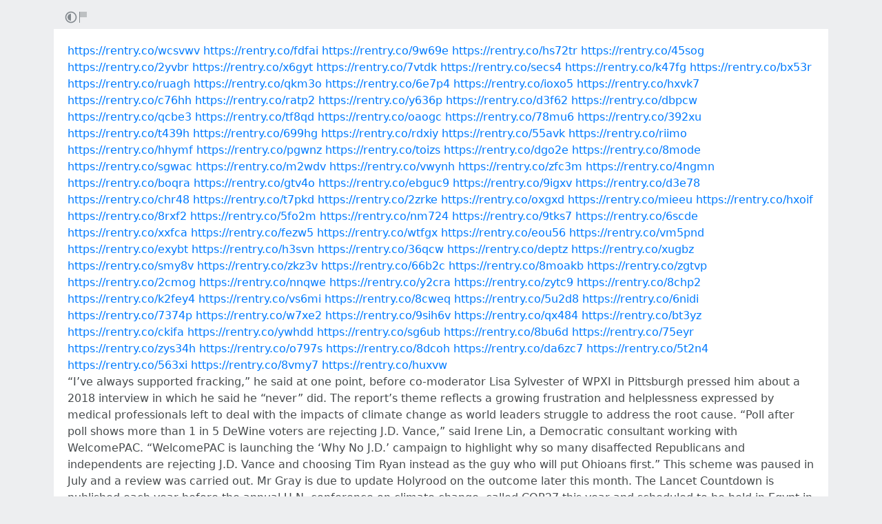

--- FILE ---
content_type: text/html; charset=utf-8
request_url: https://rentry.co/3hchk
body_size: 14812
content:
<!DOCTYPE html>


    <html>



<head>
    <meta charset="utf-8">
    

<title>https://rentry.co/wcsvwv https://rentry.co/fdfai https://rentry.co/9w69e https://rentry.co/hs72tr...</title>

<link rel="canonical" href="https://rentry.co/3hchk" />




    

<meta name="description" content="“I’ve always supported fracking,” he said at one point, before co-moderator Lisa Sylvester of WPXI in Pittsburgh pressed him about a 2018 interview in which he said he “never” did. The report’s theme reflects a growing frustration and helplessness expressed by medical professionals left to deal w...">


<meta name="twitter:card" content="summary" />
<meta name="twitter:description" content="“I’ve always supported fracking,” he said at one point, before co-moderator Lisa Sylvester of WPXI in Pittsburgh pressed him about a 2018 interview in which he said he “never” did. The report’s theme reflects a growing frustration and helplessness expressed by medical professionals left to deal w..." />
<meta name="twitter:title" content="https://rentry.co/wcsvwv https://rentry.co/fdfai https://rentry.co/9w69e https://rentry.co/hs72tr..." />
<meta name="twitter:site" content="@rentry_co" />

<meta property="og:url" content="https://rentry.co/3hchk" />
<meta property="og:description" content="“I’ve always supported fracking,” he said at one point, before co-moderator Lisa Sylvester of WPXI in Pittsburgh pressed him about a 2018 interview in which he said he “never” did. The report’s theme reflects a growing frustration and helplessness expressed by medical professionals left to deal w..." />
<meta property="og:title" content="https://rentry.co/wcsvwv https://rentry.co/fdfai https://rentry.co/9w69e https://rentry.co/hs72tr..." />
<meta property="og:type" content="article" />

<meta name="twitter:image" content="https://rentry.co/static/icons/512.png" />
<meta property="og:image" content="https://rentry.co/static/icons/512.png" />





    <meta name="referrer" content="strict-origin-when-cross-origin" />
    <meta name="viewport" content="width=device-width, initial-scale=1, maximum-scale=2, user-scalable=1" />

    <link rel="stylesheet" href="/static/css/bootstrap.min.css?vsson=38">
    <link rel="manifest" href="/static/manifest.json?vsson=38">

    <script async src="https://www.googletagmanager.com/gtag/js?id=G-LLFSDKZXET"></script>
    <script>
      window.dataLayer = window.dataLayer || [];
      function gtag(){dataLayer.push(arguments);}
      gtag('js', new Date());

      gtag('config', 'G-LLFSDKZXET');
    </script>

    <!--<script>document.documentElement.classList.toggle("dark-mode", (localStorage.getItem("dark-mode") === null && window.matchMedia("(prefers-color-scheme: dark)").matches || localStorage.getItem("dark-mode") == "true"));</script>-->
    <script>const script = document.createElement("script"); const hn = window.location.hostname === 'rentry.org' && 'rentry.org' || 'rentry.co'; script.defer = true; script.setAttribute('data-domain', hn + ',rentry'); document.head.appendChild(script);</script>

    

    
        
        
            <!--
            <div class="d98ewfh">
                <ins style="width: 0px;height:0px" data-width="0" data-height="0" data-max_height="200" class="v6ed432bc82" data-domain="//data963.click" data-affquery="/ffcdcbbaeeaf1318735b/6ed432bc82/?placementName=default"><script src="//data963.click/js/responsive.js" async></script></ins>
            </div>
            -->
            <div class="spacer-100 mobile-only none"></div>
            
                
                
                    <!-- Galaksion 
                    <div><script data-cfasync="false" async type="text/javascript" src="//wj.lacworkamenty.com/tHr0wU28dPkV1/126172"></script></div>
                    -->
                    <!-- Hilltop -->
                    <style>
                        body > iframe {
                            display: block;
                            margin: auto;
                        }
                    </style>
                    <script>
                        (function(mwrxg){
                        var d = document,
                            s = d.createElement('script'),
                            l = d.scripts[d.scripts.length - 1];
                        s.settings = mwrxg || {};
                        s.src = "\/\/lightindividual.com\/b.XxVNsdddGFl\/0oYSWucR\/hegmd9WuuZrU\/lck\/P\/TgYo1xO-TYAN5dOiDAYVtcNljZU\/5-M\/Dlkc4\/N\/wy";
                        s.async = true;
                        s.referrerPolicy = 'no-referrer-when-downgrade';
                        l.parentNode.insertBefore(s, l);
                        })({})
                    </script>
                    
                

            

        

        
    
    

</head>

<body class="m-0 p-0 " >
    
    
    
    <div class="body render-metadata">


    <div class="sub-body">
        <div class="container container-smooth">
            <div class="row no-gutters">
                



<div class="col-12">

<style>


    .render-metadata .entry-text {
        
        
        
        

        

        
        
        
        

        
        
        
        

        
        
        
        
        
        
        
    }
    .dark-mode .render-metadata  .entry-text {
        
        
    }
    .render-metadata .foreground-container {
        
    }
    .dark-mode .render-metadata  .foreground-container {
        
    }

    .render-metadata .entry-text p {
        
        
    }
    .render-metadata .entry-text h1 {
        
    }
    .render-metadata .entry-text h2 {
        
    }
    .render-metadata .entry-text h3 {
        
    }
    .render-metadata .entry-text h4 {
        
    }
    .render-metadata .entry-text h5 {
        
    }
    .render-metadata .entry-text h6 {
        
    }
    .render-metadata .entry-text li {
        
    }
    .render-metadata .entry-text li::marker {
        
    }
    .dark-mode .render-metadata  .entry-text li::marker {
        
    }
    .render-metadata .entry-text a {
        
        
    }
    .dark-mode .render-metadata  .entry-text a {
        
    }
    .render-metadata .entry-text blockquote {
        
    }
    .render-metadata .entry-text pre {
        
    }

    .render-metadata .entry-text article {
        
        
        
    }
    .render-metadata .entry-text {
        
        

        
        
    }
    .dark-mode .render-metadata  .entry-text-container {

    }


    .render-metadata.body {
        
        
        
        
        
    }

    .dark-mode .render-metadata.body {
        
    }

    .render-metadata h1, .render-metadata h2, .render-metadata h3, .render-metadata h4, .render-metadata h5, .render-metadata h6 {
        
        
    }


    .body > .sub-body {
        
    }
    .dark-mode .body > .sub-body {
        
    }


 
</style>



    <div class="row no-gutters sub-body">
        <div class="col-12 long-words">
            

            <div class="actions">
                <div class="container">
                    <div class="item full-contrast" title="High Contrast Mode">
                        <svg fill="none" height="24" viewBox="0 0 24 24" width="24" xmlns="http://www.w3.org/2000/svg"><path d="M12 18C10.4633 18 9.06151 17.4223 8 16.4722C6.7725 15.3736 6 13.777 6 12C6 10.223 6.7725 8.62643 8 7.52779C9.06151 6.57771 10.4633 6 12 6V18Z" fill="#83898e"/><path clip-rule="evenodd" d="M2 12C2 6.47715 6.47715 2 12 2C17.5228 2 22 6.47715 22 12C22 17.5228 17.5228 22 12 22C6.47715 22 2 17.5228 2 12ZM12 20C7.58172 20 4 16.4183 4 12C4 7.58172 7.58172 4 12 4C16.4183 4 20 7.58172 20 12C20 16.4183 16.4183 20 12 20Z" fill="#83898e" fill-rule="evenodd"/></svg>
                    </div>
                    
                    <div class="item report" title="Report URL">
                        <a href="/report-url?url=3hchk "/>
                        <svg width="100" height="100" viewBox="0 0 100 100" xmlns="http://www.w3.org/2000/svg">
                            <rect x="10" y="10" width="5" height="80" fill="#83898e" />
                            <rect x="15" y="10" width="50" height="40" fill="rgb(189, 192, 194)" />
                          </svg>
                        </a>
                    </div>
                </div>
            </div>
            <div class="entry-text-container
            

            
            ">
                <div class="entry-text">
                    <section class="foreground-container"></section>
                    <article>
                        
                        <div><p><a href="https://rentry.co/wcsvwv">https://rentry.co/wcsvwv</a> <a href="https://rentry.co/fdfai">https://rentry.co/fdfai</a> <a href="https://rentry.co/9w69e">https://rentry.co/9w69e</a> <a href="https://rentry.co/hs72tr">https://rentry.co/hs72tr</a> <a href="https://rentry.co/45sog">https://rentry.co/45sog</a> <a href="https://rentry.co/2yvbr">https://rentry.co/2yvbr</a> <a href="https://rentry.co/x6gyt">https://rentry.co/x6gyt</a> <a href="https://rentry.co/7vtdk">https://rentry.co/7vtdk</a> <a href="https://rentry.co/secs4">https://rentry.co/secs4</a> <a href="https://rentry.co/k47fg">https://rentry.co/k47fg</a> <a href="https://rentry.co/bx53r">https://rentry.co/bx53r</a> <a href="https://rentry.co/ruagh">https://rentry.co/ruagh</a> <a href="https://rentry.co/qkm3o">https://rentry.co/qkm3o</a> <a href="https://rentry.co/6e7p4">https://rentry.co/6e7p4</a> <a href="https://rentry.co/ioxo5">https://rentry.co/ioxo5</a> <a href="https://rentry.co/hxvk7">https://rentry.co/hxvk7</a> <a href="https://rentry.co/c76hh">https://rentry.co/c76hh</a> <a href="https://rentry.co/ratp2">https://rentry.co/ratp2</a> <a href="https://rentry.co/y636p">https://rentry.co/y636p</a> <a href="https://rentry.co/d3f62">https://rentry.co/d3f62</a> <a href="https://rentry.co/dbpcw">https://rentry.co/dbpcw</a> <a href="https://rentry.co/qcbe3">https://rentry.co/qcbe3</a> <a href="https://rentry.co/tf8qd">https://rentry.co/tf8qd</a> <a href="https://rentry.co/oaogc">https://rentry.co/oaogc</a> <a href="https://rentry.co/78mu6">https://rentry.co/78mu6</a> <a href="https://rentry.co/392xu">https://rentry.co/392xu</a> <a href="https://rentry.co/t439h">https://rentry.co/t439h</a> <a href="https://rentry.co/699hg">https://rentry.co/699hg</a> <a href="https://rentry.co/rdxiy">https://rentry.co/rdxiy</a> <a href="https://rentry.co/55avk">https://rentry.co/55avk</a> <a href="https://rentry.co/riimo">https://rentry.co/riimo</a> <a href="https://rentry.co/hhymf">https://rentry.co/hhymf</a> <a href="https://rentry.co/pgwnz">https://rentry.co/pgwnz</a> <a href="https://rentry.co/toizs">https://rentry.co/toizs</a> <a href="https://rentry.co/dgo2e">https://rentry.co/dgo2e</a> <a href="https://rentry.co/8mode">https://rentry.co/8mode</a> <a href="https://rentry.co/sgwac">https://rentry.co/sgwac</a> <a href="https://rentry.co/m2wdv">https://rentry.co/m2wdv</a> <a href="https://rentry.co/vwynh">https://rentry.co/vwynh</a> <a href="https://rentry.co/zfc3m">https://rentry.co/zfc3m</a> <a href="https://rentry.co/4ngmn">https://rentry.co/4ngmn</a> <a href="https://rentry.co/boqra">https://rentry.co/boqra</a> <a href="https://rentry.co/gtv4o">https://rentry.co/gtv4o</a> <a href="https://rentry.co/ebguc9">https://rentry.co/ebguc9</a> <a href="https://rentry.co/9igxv">https://rentry.co/9igxv</a> <a href="https://rentry.co/d3e78">https://rentry.co/d3e78</a> <a href="https://rentry.co/chr48">https://rentry.co/chr48</a> <a href="https://rentry.co/t7pkd">https://rentry.co/t7pkd</a> <a href="https://rentry.co/2zrke">https://rentry.co/2zrke</a> <a href="https://rentry.co/oxgxd">https://rentry.co/oxgxd</a> <a href="https://rentry.co/mieeu">https://rentry.co/mieeu</a> <a href="https://rentry.co/hxoif">https://rentry.co/hxoif</a> <a href="https://rentry.co/8rxf2">https://rentry.co/8rxf2</a> <a href="https://rentry.co/5fo2m">https://rentry.co/5fo2m</a> <a href="https://rentry.co/nm724">https://rentry.co/nm724</a> <a href="https://rentry.co/9tks7">https://rentry.co/9tks7</a> <a href="https://rentry.co/6scde">https://rentry.co/6scde</a> <a href="https://rentry.co/xxfca">https://rentry.co/xxfca</a> <a href="https://rentry.co/fezw5">https://rentry.co/fezw5</a> <a href="https://rentry.co/wtfgx">https://rentry.co/wtfgx</a> <a href="https://rentry.co/eou56">https://rentry.co/eou56</a> <a href="https://rentry.co/vm5pnd">https://rentry.co/vm5pnd</a> <a href="https://rentry.co/exybt">https://rentry.co/exybt</a> <a href="https://rentry.co/h3svn">https://rentry.co/h3svn</a> <a href="https://rentry.co/36qcw">https://rentry.co/36qcw</a> <a href="https://rentry.co/deptz">https://rentry.co/deptz</a> <a href="https://rentry.co/xugbz">https://rentry.co/xugbz</a> <a href="https://rentry.co/smy8v">https://rentry.co/smy8v</a> <a href="https://rentry.co/zkz3v">https://rentry.co/zkz3v</a> <a href="https://rentry.co/66b2c">https://rentry.co/66b2c</a> <a href="https://rentry.co/8moakb">https://rentry.co/8moakb</a> <a href="https://rentry.co/zgtvp">https://rentry.co/zgtvp</a> <a href="https://rentry.co/2cmog">https://rentry.co/2cmog</a> <a href="https://rentry.co/nnqwe">https://rentry.co/nnqwe</a> <a href="https://rentry.co/y2cra">https://rentry.co/y2cra</a> <a href="https://rentry.co/zytc9">https://rentry.co/zytc9</a> <a href="https://rentry.co/8chp2">https://rentry.co/8chp2</a> <a href="https://rentry.co/k2fey4">https://rentry.co/k2fey4</a> <a href="https://rentry.co/vs6mi">https://rentry.co/vs6mi</a> <a href="https://rentry.co/8cweq">https://rentry.co/8cweq</a> <a href="https://rentry.co/5u2d8">https://rentry.co/5u2d8</a> <a href="https://rentry.co/6nidi">https://rentry.co/6nidi</a> <a href="https://rentry.co/7374p">https://rentry.co/7374p</a> <a href="https://rentry.co/w7xe2">https://rentry.co/w7xe2</a> <a href="https://rentry.co/9sih6v">https://rentry.co/9sih6v</a> <a href="https://rentry.co/qx484">https://rentry.co/qx484</a> <a href="https://rentry.co/bt3yz">https://rentry.co/bt3yz</a> <a href="https://rentry.co/ckifa">https://rentry.co/ckifa</a> <a href="https://rentry.co/ywhdd">https://rentry.co/ywhdd</a> <a href="https://rentry.co/sg6ub">https://rentry.co/sg6ub</a> <a href="https://rentry.co/8bu6d">https://rentry.co/8bu6d</a> <a href="https://rentry.co/75eyr">https://rentry.co/75eyr</a> <a href="https://rentry.co/zys34h">https://rentry.co/zys34h</a> <a href="https://rentry.co/o797s">https://rentry.co/o797s</a> <a href="https://rentry.co/8dcoh">https://rentry.co/8dcoh</a> <a href="https://rentry.co/da6zc7">https://rentry.co/da6zc7</a> <a href="https://rentry.co/5t2n4">https://rentry.co/5t2n4</a> <a href="https://rentry.co/563xi">https://rentry.co/563xi</a> <a href="https://rentry.co/8vmy7">https://rentry.co/8vmy7</a> <a href="https://rentry.co/huxvw">https://rentry.co/huxvw</a><br>
“I’ve always supported fracking,” he said at one point, before co-moderator Lisa Sylvester of WPXI in Pittsburgh pressed him about a 2018 interview in which he said he “never” did. The report’s theme reflects a growing frustration and helplessness expressed by medical professionals left to deal with the impacts of climate change as world leaders struggle to address the root cause. “Poll after poll shows more than 1 in 5 DeWine voters are rejecting J.D. Vance,” said Irene Lin, a Democratic consultant working with WelcomePAC. “WelcomePAC is launching the ‘Why No J.D.’ campaign to highlight why so many disaffected Republicans and independents are rejecting J.D. Vance and choosing Tim Ryan instead as the guy who will put Ohioans first.” This scheme was paused in July and a review was carried out. Mr Gray is due to update Holyrood on the outcome later this month. The Lancet Countdown is published each year before the annual U.N. conference on climate change, called COP27 this year and scheduled to be held in Egypt in early November.  <a class="external" href="https://is.gd/ItbG2e" rel="" target="_blank">https://is.gd/ItbG2e</a> - ItbG2e <br>
<a class="external" href="https://is.gd/Bk5BaI" rel="" target="_blank">https://is.gd/Bk5BaI</a> <a class="external" href="https://is.gd/aZf3Ft" rel="" target="_blank">https://is.gd/aZf3Ft</a> <a class="external" href="https://is.gd/QzFhvz" rel="" target="_blank">https://is.gd/QzFhvz</a> <a class="external" href="https://is.gd/MxjXHc" rel="" target="_blank">https://is.gd/MxjXHc</a> <a class="external" href="https://is.gd/gmhMvy" rel="" target="_blank">https://is.gd/gmhMvy</a> <a class="external" href="https://is.gd/NSnZ5S" rel="" target="_blank">https://is.gd/NSnZ5S</a> <a class="external" href="https://is.gd/YXFqLh" rel="" target="_blank">https://is.gd/YXFqLh</a> <a class="external" href="https://is.gd/pNsI6B" rel="" target="_blank">https://is.gd/pNsI6B</a> <a class="external" href="https://is.gd/gJeBUu" rel="" target="_blank">https://is.gd/gJeBUu</a> <a class="external" href="https://is.gd/dIhOfT" rel="" target="_blank">https://is.gd/dIhOfT</a> <a class="external" href="https://is.gd/AOWhh8" rel="" target="_blank">https://is.gd/AOWhh8</a> <a class="external" href="https://is.gd/EkPBgN" rel="" target="_blank">https://is.gd/EkPBgN</a> <a class="external" href="https://is.gd/mprkNA" rel="" target="_blank">https://is.gd/mprkNA</a> <a class="external" href="https://is.gd/WW2uG2" rel="" target="_blank">https://is.gd/WW2uG2</a> <a class="external" href="https://is.gd/OrEpZW" rel="" target="_blank">https://is.gd/OrEpZW</a> <a class="external" href="https://is.gd/uobHEW" rel="" target="_blank">https://is.gd/uobHEW</a> <a class="external" href="https://is.gd/cF9s8B" rel="" target="_blank">https://is.gd/cF9s8B</a> <a class="external" href="https://is.gd/2lrfgO" rel="" target="_blank">https://is.gd/2lrfgO</a> <a class="external" href="https://is.gd/UmKmau" rel="" target="_blank">https://is.gd/UmKmau</a> <a class="external" href="https://is.gd/2SuUwg" rel="" target="_blank">https://is.gd/2SuUwg</a> <a class="external" href="https://is.gd/OwuAky" rel="" target="_blank">https://is.gd/OwuAky</a> <a class="external" href="https://is.gd/FEy8wO" rel="" target="_blank">https://is.gd/FEy8wO</a> <a class="external" href="https://is.gd/y0Sehn" rel="" target="_blank">https://is.gd/y0Sehn</a> <a class="external" href="https://is.gd/qhAK7A" rel="" target="_blank">https://is.gd/qhAK7A</a> <a class="external" href="https://is.gd/Af3DUj" rel="" target="_blank">https://is.gd/Af3DUj</a> <a class="external" href="https://is.gd/2r5Uly" rel="" target="_blank">https://is.gd/2r5Uly</a> <a class="external" href="https://is.gd/BB10gu" rel="" target="_blank">https://is.gd/BB10gu</a> <a class="external" href="https://is.gd/Hin6PJ" rel="" target="_blank">https://is.gd/Hin6PJ</a> <a class="external" href="https://is.gd/J5Wq3I" rel="" target="_blank">https://is.gd/J5Wq3I</a> <a class="external" href="https://is.gd/xK2kMG" rel="" target="_blank">https://is.gd/xK2kMG</a> <a class="external" href="https://is.gd/HdKG5A" rel="" target="_blank">https://is.gd/HdKG5A</a> <a class="external" href="https://is.gd/sSvUNV" rel="" target="_blank">https://is.gd/sSvUNV</a> <a class="external" href="https://is.gd/APCatt" rel="" target="_blank">https://is.gd/APCatt</a> <a class="external" href="https://is.gd/fTwgzV" rel="" target="_blank">https://is.gd/fTwgzV</a> <a class="external" href="https://is.gd/XwS7FM" rel="" target="_blank">https://is.gd/XwS7FM</a> <a class="external" href="https://is.gd/NYMguC" rel="" target="_blank">https://is.gd/NYMguC</a> <a class="external" href="https://is.gd/STiLp5" rel="" target="_blank">https://is.gd/STiLp5</a> <a class="external" href="https://is.gd/GuUNv3" rel="" target="_blank">https://is.gd/GuUNv3</a> <a class="external" href="https://is.gd/5N3PhU" rel="" target="_blank">https://is.gd/5N3PhU</a> <a class="external" href="https://is.gd/iA7xYe" rel="" target="_blank">https://is.gd/iA7xYe</a> <a class="external" href="https://is.gd/HReX7n" rel="" target="_blank">https://is.gd/HReX7n</a> <a class="external" href="https://is.gd/x3jA6N" rel="" target="_blank">https://is.gd/x3jA6N</a> <a class="external" href="https://is.gd/nZFRI9" rel="" target="_blank">https://is.gd/nZFRI9</a> <a class="external" href="https://is.gd/k2oqLg" rel="" target="_blank">https://is.gd/k2oqLg</a> <a class="external" href="https://is.gd/PUQiQD" rel="" target="_blank">https://is.gd/PUQiQD</a> <a class="external" href="https://is.gd/3xkA27" rel="" target="_blank">https://is.gd/3xkA27</a> <a class="external" href="https://is.gd/3stDls" rel="" target="_blank">https://is.gd/3stDls</a> <a class="external" href="https://is.gd/1wg76i" rel="" target="_blank">https://is.gd/1wg76i</a> <a class="external" href="https://is.gd/d2FfJd" rel="" target="_blank">https://is.gd/d2FfJd</a> <a class="external" href="https://is.gd/6aOMGt" rel="" target="_blank">https://is.gd/6aOMGt</a> <a class="external" href="https://is.gd/yeL65r" rel="" target="_blank">https://is.gd/yeL65r</a> <a class="external" href="https://is.gd/BToC9t" rel="" target="_blank">https://is.gd/BToC9t</a> <a class="external" href="https://is.gd/5Q6VFw" rel="" target="_blank">https://is.gd/5Q6VFw</a> <a class="external" href="https://is.gd/tLlnEY" rel="" target="_blank">https://is.gd/tLlnEY</a> <a class="external" href="https://is.gd/A7Uma5" rel="" target="_blank">https://is.gd/A7Uma5</a> <a class="external" href="https://is.gd/WuJoUA" rel="" target="_blank">https://is.gd/WuJoUA</a> <a class="external" href="https://is.gd/M0GXMY" rel="" target="_blank">https://is.gd/M0GXMY</a> <a class="external" href="https://is.gd/Rf7WNS" rel="" target="_blank">https://is.gd/Rf7WNS</a> <a class="external" href="https://is.gd/14anMc" rel="" target="_blank">https://is.gd/14anMc</a> <a class="external" href="https://is.gd/07ydBk" rel="" target="_blank">https://is.gd/07ydBk</a> <a class="external" href="https://is.gd/ssv052" rel="" target="_blank">https://is.gd/ssv052</a> <a class="external" href="https://is.gd/nKcbH9" rel="" target="_blank">https://is.gd/nKcbH9</a> <a class="external" href="https://is.gd/nL9V2e" rel="" target="_blank">https://is.gd/nL9V2e</a> <a class="external" href="https://is.gd/kaXvbj" rel="" target="_blank">https://is.gd/kaXvbj</a> <a class="external" href="https://is.gd/Xqr3Ii" rel="" target="_blank">https://is.gd/Xqr3Ii</a> <a class="external" href="https://is.gd/9mqGpw" rel="" target="_blank">https://is.gd/9mqGpw</a> <a class="external" href="https://is.gd/fGXprB" rel="" target="_blank">https://is.gd/fGXprB</a> <a class="external" href="https://is.gd/pMxKsh" rel="" target="_blank">https://is.gd/pMxKsh</a> <a class="external" href="https://is.gd/eIcChz" rel="" target="_blank">https://is.gd/eIcChz</a> <a class="external" href="https://is.gd/qzXwQx" rel="" target="_blank">https://is.gd/qzXwQx</a> <a class="external" href="https://is.gd/YLobcG" rel="" target="_blank">https://is.gd/YLobcG</a> <a class="external" href="https://is.gd/bkNVM5" rel="" target="_blank">https://is.gd/bkNVM5</a> <a class="external" href="https://is.gd/I87VYV" rel="" target="_blank">https://is.gd/I87VYV</a> <a class="external" href="https://is.gd/dYQDtJ" rel="" target="_blank">https://is.gd/dYQDtJ</a> <a class="external" href="https://is.gd/AqOaLX" rel="" target="_blank">https://is.gd/AqOaLX</a> <a class="external" href="https://is.gd/k2C2d5" rel="" target="_blank">https://is.gd/k2C2d5</a> <a class="external" href="https://is.gd/fjdAYV" rel="" target="_blank">https://is.gd/fjdAYV</a> <a class="external" href="https://is.gd/eHD6w9" rel="" target="_blank">https://is.gd/eHD6w9</a> <a class="external" href="https://is.gd/oA6nHk" rel="" target="_blank">https://is.gd/oA6nHk</a> <a class="external" href="https://is.gd/o0QIvr" rel="" target="_blank">https://is.gd/o0QIvr</a> <a class="external" href="https://is.gd/SvGQVu" rel="" target="_blank">https://is.gd/SvGQVu</a> <a class="external" href="https://is.gd/c3CIrr" rel="" target="_blank">https://is.gd/c3CIrr</a> <a class="external" href="https://is.gd/I7sXig" rel="" target="_blank">https://is.gd/I7sXig</a> <a class="external" href="https://is.gd/liYKqq" rel="" target="_blank">https://is.gd/liYKqq</a> <a class="external" href="https://is.gd/tRInbm" rel="" target="_blank">https://is.gd/tRInbm</a> <a class="external" href="https://is.gd/At7xSL" rel="" target="_blank">https://is.gd/At7xSL</a> <a class="external" href="https://is.gd/vB54lu" rel="" target="_blank">https://is.gd/vB54lu</a> <a class="external" href="https://is.gd/RhCxL3" rel="" target="_blank">https://is.gd/RhCxL3</a> <a class="external" href="https://is.gd/36ETXB" rel="" target="_blank">https://is.gd/36ETXB</a> <a class="external" href="https://is.gd/FanBsy" rel="" target="_blank">https://is.gd/FanBsy</a> <a class="external" href="https://is.gd/udhrxU" rel="" target="_blank">https://is.gd/udhrxU</a> <a class="external" href="https://is.gd/xwHRIT" rel="" target="_blank">https://is.gd/xwHRIT</a> <a class="external" href="https://is.gd/gsxWNr" rel="" target="_blank">https://is.gd/gsxWNr</a> <a class="external" href="https://is.gd/EKq7DK" rel="" target="_blank">https://is.gd/EKq7DK</a> <a class="external" href="https://is.gd/oEfE20" rel="" target="_blank">https://is.gd/oEfE20</a> <a class="external" href="https://is.gd/P5udXR" rel="" target="_blank">https://is.gd/P5udXR</a> <a class="external" href="https://is.gd/W38qa2" rel="" target="_blank">https://is.gd/W38qa2</a> <a class="external" href="https://is.gd/lYRrqC" rel="" target="_blank">https://is.gd/lYRrqC</a> <a class="external" href="https://is.gd/n2eCoJ" rel="" target="_blank">https://is.gd/n2eCoJ</a> <a class="external" href="https://is.gd/lqW2Ej" rel="" target="_blank">https://is.gd/lqW2Ej</a> <a class="external" href="https://is.gd/ojiY3s" rel="" target="_blank">https://is.gd/ojiY3s</a> <a class="external" href="https://is.gd/VyXJWZ" rel="" target="_blank">https://is.gd/VyXJWZ</a> <a class="external" href="https://is.gd/YdS063" rel="" target="_blank">https://is.gd/YdS063</a> <a class="external" href="https://is.gd/md0hbI" rel="" target="_blank">https://is.gd/md0hbI</a> <a class="external" href="https://is.gd/x5zgiD" rel="" target="_blank">https://is.gd/x5zgiD</a> <a class="external" href="https://is.gd/GO0ZR5" rel="" target="_blank">https://is.gd/GO0ZR5</a> <a class="external" href="https://is.gd/9Fxyqj" rel="" target="_blank">https://is.gd/9Fxyqj</a> <a class="external" href="https://is.gd/7V89DO" rel="" target="_blank">https://is.gd/7V89DO</a> <a class="external" href="https://is.gd/XJdwjN" rel="" target="_blank">https://is.gd/XJdwjN</a> <a class="external" href="https://is.gd/FVilm9" rel="" target="_blank">https://is.gd/FVilm9</a> <a class="external" href="https://is.gd/ueotmD" rel="" target="_blank">https://is.gd/ueotmD</a> <a class="external" href="https://is.gd/G61KDX" rel="" target="_blank">https://is.gd/G61KDX</a> <a class="external" href="https://is.gd/cFEKHy" rel="" target="_blank">https://is.gd/cFEKHy</a> <a class="external" href="https://is.gd/I0HoU1" rel="" target="_blank">https://is.gd/I0HoU1</a> <a class="external" href="https://is.gd/1yOeRt" rel="" target="_blank">https://is.gd/1yOeRt</a> <a class="external" href="https://is.gd/grJvsZ" rel="" target="_blank">https://is.gd/grJvsZ</a> <a class="external" href="https://is.gd/VkXFSJ" rel="" target="_blank">https://is.gd/VkXFSJ</a> <a class="external" href="https://is.gd/kheJCe" rel="" target="_blank">https://is.gd/kheJCe</a> <a class="external" href="https://is.gd/qoH2Mb" rel="" target="_blank">https://is.gd/qoH2Mb</a> <a class="external" href="https://is.gd/c3LVdz" rel="" target="_blank">https://is.gd/c3LVdz</a> <a class="external" href="https://is.gd/WwTmbF" rel="" target="_blank">https://is.gd/WwTmbF</a> <a class="external" href="https://is.gd/4dcrYZ" rel="" target="_blank">https://is.gd/4dcrYZ</a> <a class="external" href="https://is.gd/METYAG" rel="" target="_blank">https://is.gd/METYAG</a> <a class="external" href="https://is.gd/AFaxY7" rel="" target="_blank">https://is.gd/AFaxY7</a> <a class="external" href="https://is.gd/kEkEAr" rel="" target="_blank">https://is.gd/kEkEAr</a> <a class="external" href="https://is.gd/F2LwiW" rel="" target="_blank">https://is.gd/F2LwiW</a> <a class="external" href="https://is.gd/X6DMbt" rel="" target="_blank">https://is.gd/X6DMbt</a> <a class="external" href="https://is.gd/y3fFgs" rel="" target="_blank">https://is.gd/y3fFgs</a> <a class="external" href="https://is.gd/vQe0tk" rel="" target="_blank">https://is.gd/vQe0tk</a> <a class="external" href="https://is.gd/8fRWpx" rel="" target="_blank">https://is.gd/8fRWpx</a> <a class="external" href="https://is.gd/naWRQr" rel="" target="_blank">https://is.gd/naWRQr</a> <a class="external" href="https://is.gd/7tUKS3" rel="" target="_blank">https://is.gd/7tUKS3</a> <a class="external" href="https://is.gd/ORmspf" rel="" target="_blank">https://is.gd/ORmspf</a> <a class="external" href="https://is.gd/zAolzo" rel="" target="_blank">https://is.gd/zAolzo</a> <a class="external" href="https://is.gd/x5xWOv" rel="" target="_blank">https://is.gd/x5xWOv</a> <a class="external" href="https://is.gd/vWVJVK" rel="" target="_blank">https://is.gd/vWVJVK</a> <a class="external" href="https://is.gd/MBpWMB" rel="" target="_blank">https://is.gd/MBpWMB</a> <a class="external" href="https://is.gd/vlHPwD" rel="" target="_blank">https://is.gd/vlHPwD</a> <a class="external" href="https://is.gd/XWJLkM" rel="" target="_blank">https://is.gd/XWJLkM</a> <a class="external" href="https://is.gd/QFNQQx" rel="" target="_blank">https://is.gd/QFNQQx</a> <a class="external" href="https://is.gd/kxhw0j" rel="" target="_blank">https://is.gd/kxhw0j</a> <a class="external" href="https://is.gd/hJNgGs" rel="" target="_blank">https://is.gd/hJNgGs</a> <a class="external" href="https://is.gd/BOzuXW" rel="" target="_blank">https://is.gd/BOzuXW</a> <a class="external" href="https://is.gd/87c8IF" rel="" target="_blank">https://is.gd/87c8IF</a> <a class="external" href="https://is.gd/UWMTnf" rel="" target="_blank">https://is.gd/UWMTnf</a> <a class="external" href="https://is.gd/GyNIQ5" rel="" target="_blank">https://is.gd/GyNIQ5</a> <a class="external" href="https://is.gd/CnbxDH" rel="" target="_blank">https://is.gd/CnbxDH</a> <a class="external" href="https://is.gd/M0OR7I" rel="" target="_blank">https://is.gd/M0OR7I</a> <a class="external" href="https://is.gd/jBcUQC" rel="" target="_blank">https://is.gd/jBcUQC</a> <a class="external" href="https://is.gd/nLVgFY" rel="" target="_blank">https://is.gd/nLVgFY</a> <a class="external" href="https://is.gd/ZFNdEP" rel="" target="_blank">https://is.gd/ZFNdEP</a> <a class="external" href="https://is.gd/V0B6lg" rel="" target="_blank">https://is.gd/V0B6lg</a> <a class="external" href="https://is.gd/K70dQM" rel="" target="_blank">https://is.gd/K70dQM</a> <a class="external" href="https://is.gd/rmDdis" rel="" target="_blank">https://is.gd/rmDdis</a> <a class="external" href="https://is.gd/9hgWtL" rel="" target="_blank">https://is.gd/9hgWtL</a> <a class="external" href="https://is.gd/JsRVEw" rel="" target="_blank">https://is.gd/JsRVEw</a> <a class="external" href="https://is.gd/qdWiEg" rel="" target="_blank">https://is.gd/qdWiEg</a> <a class="external" href="https://is.gd/3gKtLR" rel="" target="_blank">https://is.gd/3gKtLR</a> <a class="external" href="https://is.gd/CqUgup" rel="" target="_blank">https://is.gd/CqUgup</a> <a class="external" href="https://is.gd/qAi6LD" rel="" target="_blank">https://is.gd/qAi6LD</a> <a class="external" href="https://is.gd/9H1pSt" rel="" target="_blank">https://is.gd/9H1pSt</a> <a class="external" href="https://is.gd/ys2krq" rel="" target="_blank">https://is.gd/ys2krq</a> <a class="external" href="https://is.gd/Kh2xtH" rel="" target="_blank">https://is.gd/Kh2xtH</a> <a class="external" href="https://is.gd/9TtNlu" rel="" target="_blank">https://is.gd/9TtNlu</a> <a class="external" href="https://is.gd/jQHY16" rel="" target="_blank">https://is.gd/jQHY16</a> <a class="external" href="https://is.gd/LQajTK" rel="" target="_blank">https://is.gd/LQajTK</a> <a class="external" href="https://is.gd/KvZ8wi" rel="" target="_blank">https://is.gd/KvZ8wi</a> <a class="external" href="https://is.gd/sBqUnS" rel="" target="_blank">https://is.gd/sBqUnS</a> <a class="external" href="https://is.gd/fqlGu8" rel="" target="_blank">https://is.gd/fqlGu8</a> <a class="external" href="https://is.gd/pqL5Jz" rel="" target="_blank">https://is.gd/pqL5Jz</a> <a class="external" href="https://is.gd/0XIcNo" rel="" target="_blank">https://is.gd/0XIcNo</a> <a class="external" href="https://is.gd/kNEd91" rel="" target="_blank">https://is.gd/kNEd91</a> <a class="external" href="https://is.gd/62nt1Q" rel="" target="_blank">https://is.gd/62nt1Q</a> <a class="external" href="https://is.gd/gPBR8y" rel="" target="_blank">https://is.gd/gPBR8y</a> <a class="external" href="https://is.gd/Nb3Lhc" rel="" target="_blank">https://is.gd/Nb3Lhc</a> <a class="external" href="https://is.gd/BLOXrx" rel="" target="_blank">https://is.gd/BLOXrx</a> <a class="external" href="https://is.gd/iM1ZoA" rel="" target="_blank">https://is.gd/iM1ZoA</a> <a class="external" href="https://is.gd/kRJ7l1" rel="" target="_blank">https://is.gd/kRJ7l1</a> <a class="external" href="https://is.gd/48l7BY" rel="" target="_blank">https://is.gd/48l7BY</a> <a class="external" href="https://is.gd/VmHhgR" rel="" target="_blank">https://is.gd/VmHhgR</a> <a class="external" href="https://is.gd/uxzPc2" rel="" target="_blank">https://is.gd/uxzPc2</a> <a class="external" href="https://is.gd/MMeZ20" rel="" target="_blank">https://is.gd/MMeZ20</a> <a class="external" href="https://is.gd/iHdL4A" rel="" target="_blank">https://is.gd/iHdL4A</a> <a class="external" href="https://is.gd/v8UeCH" rel="" target="_blank">https://is.gd/v8UeCH</a> <a class="external" href="https://is.gd/naV2vU" rel="" target="_blank">https://is.gd/naV2vU</a> <a class="external" href="https://is.gd/qdvDMw" rel="" target="_blank">https://is.gd/qdvDMw</a> <a class="external" href="https://is.gd/lRjzqU" rel="" target="_blank">https://is.gd/lRjzqU</a> <a class="external" href="https://is.gd/pALnUt" rel="" target="_blank">https://is.gd/pALnUt</a> <a class="external" href="https://is.gd/BAfY2f" rel="" target="_blank">https://is.gd/BAfY2f</a> <a class="external" href="https://is.gd/uR29Ii" rel="" target="_blank">https://is.gd/uR29Ii</a> <a class="external" href="https://is.gd/V5Y6tA" rel="" target="_blank">https://is.gd/V5Y6tA</a> <a class="external" href="https://is.gd/B735hB" rel="" target="_blank">https://is.gd/B735hB</a> <a class="external" href="https://is.gd/en5plW" rel="" target="_blank">https://is.gd/en5plW</a> <a class="external" href="https://is.gd/IWL8OJ" rel="" target="_blank">https://is.gd/IWL8OJ</a> <a class="external" href="https://is.gd/UPwWJB" rel="" target="_blank">https://is.gd/UPwWJB</a> <a class="external" href="https://is.gd/eMYLYr" rel="" target="_blank">https://is.gd/eMYLYr</a> <a class="external" href="https://is.gd/bUXt4A" rel="" target="_blank">https://is.gd/bUXt4A</a> <a class="external" href="https://is.gd/AhVIE1" rel="" target="_blank">https://is.gd/AhVIE1</a> <a class="external" href="https://is.gd/lGAghz" rel="" target="_blank">https://is.gd/lGAghz</a> <a class="external" href="https://is.gd/hu4WWr" rel="" target="_blank">https://is.gd/hu4WWr</a> <a class="external" href="https://is.gd/SVBZhZ" rel="" target="_blank">https://is.gd/SVBZhZ</a> <a class="external" href="https://is.gd/rj6kCL" rel="" target="_blank">https://is.gd/rj6kCL</a> <a class="external" href="https://is.gd/rCOr11" rel="" target="_blank">https://is.gd/rCOr11</a> <a class="external" href="https://is.gd/WaXDHF" rel="" target="_blank">https://is.gd/WaXDHF</a> <a class="external" href="https://is.gd/zW0RYW" rel="" target="_blank">https://is.gd/zW0RYW</a> <a class="external" href="https://is.gd/VbinlB" rel="" target="_blank">https://is.gd/VbinlB</a> <a class="external" href="https://is.gd/FFTYgA" rel="" target="_blank">https://is.gd/FFTYgA</a> <a class="external" href="https://is.gd/8EZ49S" rel="" target="_blank">https://is.gd/8EZ49S</a> <a class="external" href="https://is.gd/dJmc9G" rel="" target="_blank">https://is.gd/dJmc9G</a> <a class="external" href="https://is.gd/GCgVrf" rel="" target="_blank">https://is.gd/GCgVrf</a> <a class="external" href="https://is.gd/4vENXh" rel="" target="_blank">https://is.gd/4vENXh</a> <a class="external" href="https://is.gd/vqzJLX" rel="" target="_blank">https://is.gd/vqzJLX</a> <a class="external" href="https://is.gd/nElvn5" rel="" target="_blank">https://is.gd/nElvn5</a> <a class="external" href="https://is.gd/ma2Xy9" rel="" target="_blank">https://is.gd/ma2Xy9</a> <a class="external" href="https://is.gd/x5wawe" rel="" target="_blank">https://is.gd/x5wawe</a> <a class="external" href="https://is.gd/kLnEWJ" rel="" target="_blank">https://is.gd/kLnEWJ</a> <a class="external" href="https://is.gd/BFcxfY" rel="" target="_blank">https://is.gd/BFcxfY</a> <a class="external" href="https://is.gd/qDREhc" rel="" target="_blank">https://is.gd/qDREhc</a> <a class="external" href="https://is.gd/04kg4G" rel="" target="_blank">https://is.gd/04kg4G</a> <a class="external" href="https://is.gd/RYyn3a" rel="" target="_blank">https://is.gd/RYyn3a</a> <a class="external" href="https://is.gd/7suboH" rel="" target="_blank">https://is.gd/7suboH</a> <a class="external" href="https://is.gd/kvjRYM" rel="" target="_blank">https://is.gd/kvjRYM</a> <a class="external" href="https://is.gd/mueH5V" rel="" target="_blank">https://is.gd/mueH5V</a> <a class="external" href="https://is.gd/cynjwb" rel="" target="_blank">https://is.gd/cynjwb</a> <a class="external" href="https://is.gd/kHmSoh" rel="" target="_blank">https://is.gd/kHmSoh</a> <a class="external" href="https://is.gd/D5QmvV" rel="" target="_blank">https://is.gd/D5QmvV</a> <a class="external" href="https://is.gd/vg5sRO" rel="" target="_blank">https://is.gd/vg5sRO</a> <a class="external" href="https://is.gd/WZ9eEf" rel="" target="_blank">https://is.gd/WZ9eEf</a> <a class="external" href="https://is.gd/oTP9Jx" rel="" target="_blank">https://is.gd/oTP9Jx</a> <a class="external" href="https://is.gd/dDubb4" rel="" target="_blank">https://is.gd/dDubb4</a> <a class="external" href="https://is.gd/W7cogt" rel="" target="_blank">https://is.gd/W7cogt</a> <a class="external" href="https://is.gd/I40XJP" rel="" target="_blank">https://is.gd/I40XJP</a> <a class="external" href="https://is.gd/FkMGhT" rel="" target="_blank">https://is.gd/FkMGhT</a> <a class="external" href="https://is.gd/JFZBH8" rel="" target="_blank">https://is.gd/JFZBH8</a> <a class="external" href="https://is.gd/go5mDk" rel="" target="_blank">https://is.gd/go5mDk</a> <a class="external" href="https://is.gd/y6JNIM" rel="" target="_blank">https://is.gd/y6JNIM</a> <a class="external" href="https://is.gd/DhSfaT" rel="" target="_blank">https://is.gd/DhSfaT</a> <a class="external" href="https://is.gd/xkc7bm" rel="" target="_blank">https://is.gd/xkc7bm</a> <a class="external" href="https://is.gd/YtCWhP" rel="" target="_blank">https://is.gd/YtCWhP</a> <a class="external" href="https://is.gd/ote4eQ" rel="" target="_blank">https://is.gd/ote4eQ</a> <a class="external" href="https://is.gd/y84rZf" rel="" target="_blank">https://is.gd/y84rZf</a> <a class="external" href="https://is.gd/uFB8j6" rel="" target="_blank">https://is.gd/uFB8j6</a> <a class="external" href="https://is.gd/Js01Cj" rel="" target="_blank">https://is.gd/Js01Cj</a> <a class="external" href="https://is.gd/hElSAp" rel="" target="_blank">https://is.gd/hElSAp</a> <a class="external" href="https://is.gd/uqK5cu" rel="" target="_blank">https://is.gd/uqK5cu</a> <a class="external" href="https://is.gd/frZSWG" rel="" target="_blank">https://is.gd/frZSWG</a> <a class="external" href="https://is.gd/pxXAjy" rel="" target="_blank">https://is.gd/pxXAjy</a> <a class="external" href="https://is.gd/D753GY" rel="" target="_blank">https://is.gd/D753GY</a> <a class="external" href="https://is.gd/zQJaZw" rel="" target="_blank">https://is.gd/zQJaZw</a> <a class="external" href="https://is.gd/zxcX9z" rel="" target="_blank">https://is.gd/zxcX9z</a> <a class="external" href="https://is.gd/P1XOFE" rel="" target="_blank">https://is.gd/P1XOFE</a> <a class="external" href="https://is.gd/7MXaLi" rel="" target="_blank">https://is.gd/7MXaLi</a> <a class="external" href="https://is.gd/lyrBTQ" rel="" target="_blank">https://is.gd/lyrBTQ</a> <a class="external" href="https://is.gd/V5Lyk1" rel="" target="_blank">https://is.gd/V5Lyk1</a> <a class="external" href="https://is.gd/x91Xfr" rel="" target="_blank">https://is.gd/x91Xfr</a> <a class="external" href="https://is.gd/hGVFab" rel="" target="_blank">https://is.gd/hGVFab</a> <a class="external" href="https://is.gd/sJ6uPk" rel="" target="_blank">https://is.gd/sJ6uPk</a> <a class="external" href="https://is.gd/wgLNRZ" rel="" target="_blank">https://is.gd/wgLNRZ</a> <a class="external" href="https://is.gd/TzFs6a" rel="" target="_blank">https://is.gd/TzFs6a</a> <a class="external" href="https://is.gd/w99JKQ" rel="" target="_blank">https://is.gd/w99JKQ</a> <a class="external" href="https://is.gd/D5lqPE" rel="" target="_blank">https://is.gd/D5lqPE</a> <a class="external" href="https://is.gd/YnEDMT" rel="" target="_blank">https://is.gd/YnEDMT</a> <a class="external" href="https://is.gd/WCXYgu" rel="" target="_blank">https://is.gd/WCXYgu</a> <a class="external" href="https://is.gd/7U5iOB" rel="" target="_blank">https://is.gd/7U5iOB</a> <a class="external" href="https://is.gd/4YxsVa" rel="" target="_blank">https://is.gd/4YxsVa</a> <a class="external" href="https://is.gd/4XJ5YH" rel="" target="_blank">https://is.gd/4XJ5YH</a> <a class="external" href="https://is.gd/sKz9tj" rel="" target="_blank">https://is.gd/sKz9tj</a> <a class="external" href="https://is.gd/5TomQB" rel="" target="_blank">https://is.gd/5TomQB</a> <a class="external" href="https://is.gd/zDOY9k" rel="" target="_blank">https://is.gd/zDOY9k</a> <a class="external" href="https://is.gd/gRYifh" rel="" target="_blank">https://is.gd/gRYifh</a> <a class="external" href="https://is.gd/P4M4te" rel="" target="_blank">https://is.gd/P4M4te</a> <a class="external" href="https://is.gd/gc3QPo" rel="" target="_blank">https://is.gd/gc3QPo</a> <a class="external" href="https://is.gd/LveoV5" rel="" target="_blank">https://is.gd/LveoV5</a> <a class="external" href="https://is.gd/8gLnQ7" rel="" target="_blank">https://is.gd/8gLnQ7</a> <a class="external" href="https://is.gd/05ymYj" rel="" target="_blank">https://is.gd/05ymYj</a> <a class="external" href="https://is.gd/G7bFNN" rel="" target="_blank">https://is.gd/G7bFNN</a> <a class="external" href="https://is.gd/ThDgve" rel="" target="_blank">https://is.gd/ThDgve</a> <a class="external" href="https://is.gd/OJaakE" rel="" target="_blank">https://is.gd/OJaakE</a> <a class="external" href="https://is.gd/ClIBaT" rel="" target="_blank">https://is.gd/ClIBaT</a> <a class="external" href="https://is.gd/GJFpzT" rel="" target="_blank">https://is.gd/GJFpzT</a> <a class="external" href="https://is.gd/MSbttf" rel="" target="_blank">https://is.gd/MSbttf</a> <a class="external" href="https://is.gd/GfI728" rel="" target="_blank">https://is.gd/GfI728</a> <a class="external" href="https://is.gd/p2iJXK" rel="" target="_blank">https://is.gd/p2iJXK</a> <a class="external" href="https://is.gd/9cnGFn" rel="" target="_blank">https://is.gd/9cnGFn</a> <a class="external" href="https://is.gd/Ja3fzb" rel="" target="_blank">https://is.gd/Ja3fzb</a> <a class="external" href="https://is.gd/VeeypB" rel="" target="_blank">https://is.gd/VeeypB</a> <a class="external" href="https://is.gd/LOHKpV" rel="" target="_blank">https://is.gd/LOHKpV</a> <a class="external" href="https://is.gd/J4XTGx" rel="" target="_blank">https://is.gd/J4XTGx</a> <a class="external" href="https://is.gd/eMp7fB" rel="" target="_blank">https://is.gd/eMp7fB</a> <a class="external" href="https://is.gd/kKTY0J" rel="" target="_blank">https://is.gd/kKTY0J</a> <a class="external" href="https://is.gd/BsG77O" rel="" target="_blank">https://is.gd/BsG77O</a> <a class="external" href="https://is.gd/ufEQEr" rel="" target="_blank">https://is.gd/ufEQEr</a> <a class="external" href="https://is.gd/f4oNnc" rel="" target="_blank">https://is.gd/f4oNnc</a> <a class="external" href="https://is.gd/ibi2I4" rel="" target="_blank">https://is.gd/ibi2I4</a> <a class="external" href="https://is.gd/dOUQzP" rel="" target="_blank">https://is.gd/dOUQzP</a> <a class="external" href="https://is.gd/p2a1y9" rel="" target="_blank">https://is.gd/p2a1y9</a> <a class="external" href="https://is.gd/17PaXr" rel="" target="_blank">https://is.gd/17PaXr</a> <a class="external" href="https://is.gd/NX39jN" rel="" target="_blank">https://is.gd/NX39jN</a> <a class="external" href="https://is.gd/SbzGE8" rel="" target="_blank">https://is.gd/SbzGE8</a> <a class="external" href="https://is.gd/FZzcVD" rel="" target="_blank">https://is.gd/FZzcVD</a> <a class="external" href="https://is.gd/jJGW8k" rel="" target="_blank">https://is.gd/jJGW8k</a> <a class="external" href="https://is.gd/rlV32Q" rel="" target="_blank">https://is.gd/rlV32Q</a> <a class="external" href="https://is.gd/ELOVOq" rel="" target="_blank">https://is.gd/ELOVOq</a> <a class="external" href="https://is.gd/vMlrw0" rel="" target="_blank">https://is.gd/vMlrw0</a> <a class="external" href="https://is.gd/Pmgauc" rel="" target="_blank">https://is.gd/Pmgauc</a> <a class="external" href="https://is.gd/2xdrCj" rel="" target="_blank">https://is.gd/2xdrCj</a> <a class="external" href="https://is.gd/rBtS65" rel="" target="_blank">https://is.gd/rBtS65</a> <a class="external" href="https://is.gd/Ov8zO8" rel="" target="_blank">https://is.gd/Ov8zO8</a> <a class="external" href="https://is.gd/ZHKPGm" rel="" target="_blank">https://is.gd/ZHKPGm</a> <a class="external" href="https://is.gd/RpWDja" rel="" target="_blank">https://is.gd/RpWDja</a> <a class="external" href="https://is.gd/qiZtEm" rel="" target="_blank">https://is.gd/qiZtEm</a> <a class="external" href="https://is.gd/Ko0Qdu" rel="" target="_blank">https://is.gd/Ko0Qdu</a> <a class="external" href="https://is.gd/ukoicw" rel="" target="_blank">https://is.gd/ukoicw</a> <a class="external" href="https://is.gd/hwfNeF" rel="" target="_blank">https://is.gd/hwfNeF</a> <a class="external" href="https://is.gd/02I8Ns" rel="" target="_blank">https://is.gd/02I8Ns</a> <a class="external" href="https://is.gd/EhtWm3" rel="" target="_blank">https://is.gd/EhtWm3</a> <a class="external" href="https://is.gd/PxA3Ur" rel="" target="_blank">https://is.gd/PxA3Ur</a> <a class="external" href="https://is.gd/dnX34I" rel="" target="_blank">https://is.gd/dnX34I</a> <a class="external" href="https://is.gd/mnrvkT" rel="" target="_blank">https://is.gd/mnrvkT</a> <a class="external" href="https://is.gd/RP3PmL" rel="" target="_blank">https://is.gd/RP3PmL</a> <a class="external" href="https://is.gd/iq547U" rel="" target="_blank">https://is.gd/iq547U</a> <a class="external" href="https://is.gd/AGQDGZ" rel="" target="_blank">https://is.gd/AGQDGZ</a> <a class="external" href="https://is.gd/8d85TT" rel="" target="_blank">https://is.gd/8d85TT</a> <a class="external" href="https://is.gd/EHXUKl" rel="" target="_blank">https://is.gd/EHXUKl</a> <a class="external" href="https://is.gd/oUGUQs" rel="" target="_blank">https://is.gd/oUGUQs</a> <a class="external" href="https://is.gd/7OyAvj" rel="" target="_blank">https://is.gd/7OyAvj</a> <a class="external" href="https://is.gd/JspnOo" rel="" target="_blank">https://is.gd/JspnOo</a> <a class="external" href="https://is.gd/WSVm0F" rel="" target="_blank">https://is.gd/WSVm0F</a> <a class="external" href="https://is.gd/0Idaw1" rel="" target="_blank">https://is.gd/0Idaw1</a> <a class="external" href="https://is.gd/MKkjOa" rel="" target="_blank">https://is.gd/MKkjOa</a> <a class="external" href="https://is.gd/t0Ti3B" rel="" target="_blank">https://is.gd/t0Ti3B</a> <a class="external" href="https://is.gd/kRXcpI" rel="" target="_blank">https://is.gd/kRXcpI</a> <a class="external" href="https://is.gd/fbmlxe" rel="" target="_blank">https://is.gd/fbmlxe</a> <a class="external" href="https://is.gd/sqUTAg" rel="" target="_blank">https://is.gd/sqUTAg</a> <a class="external" href="https://is.gd/IZRkHo" rel="" target="_blank">https://is.gd/IZRkHo</a> <a class="external" href="https://is.gd/Fjx3vE" rel="" target="_blank">https://is.gd/Fjx3vE</a> <a class="external" href="https://is.gd/GhGzQj" rel="" target="_blank">https://is.gd/GhGzQj</a> <a class="external" href="https://is.gd/Lz93wr" rel="" target="_blank">https://is.gd/Lz93wr</a> <a class="external" href="https://is.gd/B18BZ9" rel="" target="_blank">https://is.gd/B18BZ9</a> <a class="external" href="https://is.gd/l72X3Z" rel="" target="_blank">https://is.gd/l72X3Z</a> <a class="external" href="https://is.gd/zkDEvH" rel="" target="_blank">https://is.gd/zkDEvH</a> <a class="external" href="https://is.gd/jsKUW6" rel="" target="_blank">https://is.gd/jsKUW6</a> <a class="external" href="https://is.gd/hccKsB" rel="" target="_blank">https://is.gd/hccKsB</a> <a class="external" href="https://is.gd/wG01KI" rel="" target="_blank">https://is.gd/wG01KI</a> <a class="external" href="https://is.gd/Ts5Xa7" rel="" target="_blank">https://is.gd/Ts5Xa7</a> <a class="external" href="https://is.gd/2vKcXc" rel="" target="_blank">https://is.gd/2vKcXc</a> <a class="external" href="https://is.gd/abvDy7" rel="" target="_blank">https://is.gd/abvDy7</a> <a class="external" href="https://is.gd/T7meE3" rel="" target="_blank">https://is.gd/T7meE3</a> <a class="external" href="https://is.gd/Zesj9I" rel="" target="_blank">https://is.gd/Zesj9I</a> <a class="external" href="https://is.gd/WmGgZE" rel="" target="_blank">https://is.gd/WmGgZE</a> <a class="external" href="https://is.gd/Z1BYee" rel="" target="_blank">https://is.gd/Z1BYee</a> <a class="external" href="https://is.gd/JtESpU" rel="" target="_blank">https://is.gd/JtESpU</a> <a class="external" href="https://is.gd/4g4QRU" rel="" target="_blank">https://is.gd/4g4QRU</a> <a class="external" href="https://is.gd/u5NcmD" rel="" target="_blank">https://is.gd/u5NcmD</a> <a class="external" href="https://is.gd/4KaEn5" rel="" target="_blank">https://is.gd/4KaEn5</a> <a class="external" href="https://is.gd/fobJTy" rel="" target="_blank">https://is.gd/fobJTy</a> <a class="external" href="https://is.gd/1XNBGD" rel="" target="_blank">https://is.gd/1XNBGD</a> <a class="external" href="https://is.gd/bgeKqK" rel="" target="_blank">https://is.gd/bgeKqK</a> <a class="external" href="https://is.gd/zPCIul" rel="" target="_blank">https://is.gd/zPCIul</a> <a class="external" href="https://is.gd/MHdcOg" rel="" target="_blank">https://is.gd/MHdcOg</a> <a class="external" href="https://is.gd/ESWwT1" rel="" target="_blank">https://is.gd/ESWwT1</a> <a class="external" href="https://is.gd/Xp1cbW" rel="" target="_blank">https://is.gd/Xp1cbW</a> <a class="external" href="https://is.gd/7wTagl" rel="" target="_blank">https://is.gd/7wTagl</a> <a class="external" href="https://is.gd/v7CPPe" rel="" target="_blank">https://is.gd/v7CPPe</a> <a class="external" href="https://is.gd/vVEgEn" rel="" target="_blank">https://is.gd/vVEgEn</a> <a class="external" href="https://is.gd/utX43G" rel="" target="_blank">https://is.gd/utX43G</a> <a class="external" href="https://is.gd/8Hb3pN" rel="" target="_blank">https://is.gd/8Hb3pN</a> <a class="external" href="https://is.gd/NJBG9s" rel="" target="_blank">https://is.gd/NJBG9s</a> <a class="external" href="https://is.gd/TRa09O" rel="" target="_blank">https://is.gd/TRa09O</a> <a class="external" href="https://is.gd/O5U338" rel="" target="_blank">https://is.gd/O5U338</a> <a class="external" href="https://is.gd/8O5r8O" rel="" target="_blank">https://is.gd/8O5r8O</a> <a class="external" href="https://is.gd/NjsF9o" rel="" target="_blank">https://is.gd/NjsF9o</a> <a class="external" href="https://is.gd/7L0UWF" rel="" target="_blank">https://is.gd/7L0UWF</a> <a class="external" href="https://is.gd/hsK5Zb" rel="" target="_blank">https://is.gd/hsK5Zb</a> <a class="external" href="https://is.gd/9r8QDq" rel="" target="_blank">https://is.gd/9r8QDq</a> <a class="external" href="https://is.gd/1aqMol" rel="" target="_blank">https://is.gd/1aqMol</a> <a class="external" href="https://is.gd/C0heIu" rel="" target="_blank">https://is.gd/C0heIu</a> <a class="external" href="https://is.gd/rN1e4a" rel="" target="_blank">https://is.gd/rN1e4a</a> <a class="external" href="https://is.gd/X1EyBo" rel="" target="_blank">https://is.gd/X1EyBo</a> <a class="external" href="https://is.gd/Yk2cSG" rel="" target="_blank">https://is.gd/Yk2cSG</a> <a class="external" href="https://is.gd/A1SZ6a" rel="" target="_blank">https://is.gd/A1SZ6a</a> <a class="external" href="https://is.gd/o81eKi" rel="" target="_blank">https://is.gd/o81eKi</a> <a class="external" href="https://is.gd/xrbxmv" rel="" target="_blank">https://is.gd/xrbxmv</a> <a class="external" href="https://is.gd/psdryb" rel="" target="_blank">https://is.gd/psdryb</a> <a class="external" href="https://is.gd/z0UDBe" rel="" target="_blank">https://is.gd/z0UDBe</a> <a class="external" href="https://is.gd/ZUIIrM" rel="" target="_blank">https://is.gd/ZUIIrM</a> <a class="external" href="https://is.gd/HUvgeo" rel="" target="_blank">https://is.gd/HUvgeo</a> <a class="external" href="https://is.gd/VpcOUf" rel="" target="_blank">https://is.gd/VpcOUf</a> <a class="external" href="https://is.gd/2Mj2Dr" rel="" target="_blank">https://is.gd/2Mj2Dr</a> <a class="external" href="https://is.gd/m4lAMA" rel="" target="_blank">https://is.gd/m4lAMA</a> <a class="external" href="https://is.gd/Sz9bZI" rel="" target="_blank">https://is.gd/Sz9bZI</a> <a class="external" href="https://is.gd/sX2PRi" rel="" target="_blank">https://is.gd/sX2PRi</a> <a class="external" href="https://is.gd/cQhWwQ" rel="" target="_blank">https://is.gd/cQhWwQ</a> <a class="external" href="https://is.gd/eqMtz7" rel="" target="_blank">https://is.gd/eqMtz7</a> <a class="external" href="https://is.gd/CyFUuk" rel="" target="_blank">https://is.gd/CyFUuk</a> <a class="external" href="https://is.gd/oMxhko" rel="" target="_blank">https://is.gd/oMxhko</a> <a class="external" href="https://is.gd/KrMN1M" rel="" target="_blank">https://is.gd/KrMN1M</a> <a class="external" href="https://is.gd/RbUY3p" rel="" target="_blank">https://is.gd/RbUY3p</a> <a class="external" href="https://is.gd/PkX7tb" rel="" target="_blank">https://is.gd/PkX7tb</a> <a class="external" href="https://is.gd/Wi7viP" rel="" target="_blank">https://is.gd/Wi7viP</a> <a class="external" href="https://is.gd/qbIo5k" rel="" target="_blank">https://is.gd/qbIo5k</a> <a class="external" href="https://is.gd/XOIYOB" rel="" target="_blank">https://is.gd/XOIYOB</a> <a class="external" href="https://is.gd/LjUeJu" rel="" target="_blank">https://is.gd/LjUeJu</a> <a class="external" href="https://is.gd/Da4m7g" rel="" target="_blank">https://is.gd/Da4m7g</a> <a class="external" href="https://is.gd/bn5qOO" rel="" target="_blank">https://is.gd/bn5qOO</a> <a class="external" href="https://is.gd/7MNfMU" rel="" target="_blank">https://is.gd/7MNfMU</a> &lt;span class="cf-footer-item sm:block sm:mb-1"&gt;Cloudflare Ray ID: &lt;strong class="font-semibold"&gt;75e9df5e98eb6927&lt;/strong&gt;&lt;/span&gt; <a class="external" href="https://is.gd/sdDQr4" rel="" target="_blank">https://is.gd/sdDQr4</a> <a class="external" href="https://is.gd/kVbLiH" rel="" target="_blank">https://is.gd/kVbLiH</a> <a class="external" href="https://is.gd/rClfaW" rel="" target="_blank">https://is.gd/rClfaW</a> <a class="external" href="https://is.gd/xX80az" rel="" target="_blank">https://is.gd/xX80az</a> <a class="external" href="https://is.gd/hyEQBQ" rel="" target="_blank">https://is.gd/hyEQBQ</a> <a class="external" href="https://is.gd/F9YsmA" rel="" target="_blank">https://is.gd/F9YsmA</a> <a class="external" href="https://is.gd/vbvGV7" rel="" target="_blank">https://is.gd/vbvGV7</a> <a class="external" href="https://is.gd/q3MNKC" rel="" target="_blank">https://is.gd/q3MNKC</a> <a class="external" href="https://is.gd/lnswj2" rel="" target="_blank">https://is.gd/lnswj2</a> <a class="external" href="https://is.gd/z8IDcO" rel="" target="_blank">https://is.gd/z8IDcO</a> <a class="external" href="https://is.gd/STZ0ox" rel="" target="_blank">https://is.gd/STZ0ox</a> <a class="external" href="https://is.gd/HAuAyr" rel="" target="_blank">https://is.gd/HAuAyr</a> <a class="external" href="https://is.gd/XUbXcn" rel="" target="_blank">https://is.gd/XUbXcn</a> <a class="external" href="https://is.gd/3mb4OJ" rel="" target="_blank">https://is.gd/3mb4OJ</a> <a class="external" href="https://is.gd/MoVzSu" rel="" target="_blank">https://is.gd/MoVzSu</a> <a class="external" href="https://is.gd/oGZmJ9" rel="" target="_blank">https://is.gd/oGZmJ9</a> <a class="external" href="https://is.gd/uIfUqE" rel="" target="_blank">https://is.gd/uIfUqE</a> <a class="external" href="https://is.gd/g2Lo0F" rel="" target="_blank">https://is.gd/g2Lo0F</a> <a class="external" href="https://is.gd/d34hgR" rel="" target="_blank">https://is.gd/d34hgR</a> <a class="external" href="https://is.gd/y18dvm" rel="" target="_blank">https://is.gd/y18dvm</a> <a class="external" href="https://is.gd/ULH1jg" rel="" target="_blank">https://is.gd/ULH1jg</a> <a class="external" href="https://is.gd/kqRjf8" rel="" target="_blank">https://is.gd/kqRjf8</a> <a class="external" href="https://is.gd/i8bk2h" rel="" target="_blank">https://is.gd/i8bk2h</a> <a class="external" href="https://is.gd/Q0RQy2" rel="" target="_blank">https://is.gd/Q0RQy2</a> <a class="external" href="https://is.gd/tsGmlF" rel="" target="_blank">https://is.gd/tsGmlF</a> <a class="external" href="https://is.gd/1abgBD" rel="" target="_blank">https://is.gd/1abgBD</a> <a class="external" href="https://is.gd/Vtqzdd" rel="" target="_blank">https://is.gd/Vtqzdd</a> <a class="external" href="https://is.gd/AChI2s" rel="" target="_blank">https://is.gd/AChI2s</a> <a class="external" href="https://is.gd/6085HY" rel="" target="_blank">https://is.gd/6085HY</a> <a class="external" href="https://is.gd/rcLu6P" rel="" target="_blank">https://is.gd/rcLu6P</a> <a class="external" href="https://is.gd/9AiedF" rel="" target="_blank">https://is.gd/9AiedF</a> <a class="external" href="https://is.gd/h2cpET" rel="" target="_blank">https://is.gd/h2cpET</a> <a class="external" href="https://is.gd/MzugpY" rel="" target="_blank">https://is.gd/MzugpY</a> <a class="external" href="https://is.gd/UMXpXC" rel="" target="_blank">https://is.gd/UMXpXC</a> <a class="external" href="https://is.gd/Iy9pnG" rel="" target="_blank">https://is.gd/Iy9pnG</a> <a class="external" href="https://is.gd/RPws5d" rel="" target="_blank">https://is.gd/RPws5d</a> <a class="external" href="https://is.gd/GjCdAL" rel="" target="_blank">https://is.gd/GjCdAL</a> <a class="external" href="https://is.gd/bhBbgX" rel="" target="_blank">https://is.gd/bhBbgX</a> <a class="external" href="https://is.gd/cw7TSj" rel="" target="_blank">https://is.gd/cw7TSj</a> <a class="external" href="https://is.gd/Ii2BXX" rel="" target="_blank">https://is.gd/Ii2BXX</a> <a class="external" href="https://is.gd/ZPCCVH" rel="" target="_blank">https://is.gd/ZPCCVH</a> <a class="external" href="https://is.gd/eBQw8P" rel="" target="_blank">https://is.gd/eBQw8P</a> <a class="external" href="https://is.gd/yRD9Zv" rel="" target="_blank">https://is.gd/yRD9Zv</a> <a class="external" href="https://is.gd/vU5BCO" rel="" target="_blank">https://is.gd/vU5BCO</a> <a class="external" href="https://is.gd/SWE1Y2" rel="" target="_blank">https://is.gd/SWE1Y2</a> <a class="external" href="https://is.gd/ihMRaK" rel="" target="_blank">https://is.gd/ihMRaK</a> <a class="external" href="https://is.gd/J5q31t" rel="" target="_blank">https://is.gd/J5q31t</a> <a class="external" href="https://is.gd/zX9Fh9" rel="" target="_blank">https://is.gd/zX9Fh9</a> <a class="external" href="https://is.gd/06dCRO" rel="" target="_blank">https://is.gd/06dCRO</a> <a class="external" href="https://is.gd/EXhUmC" rel="" target="_blank">https://is.gd/EXhUmC</a> <a class="external" href="https://is.gd/bPnVBS" rel="" target="_blank">https://is.gd/bPnVBS</a> <a class="external" href="https://is.gd/DWBVFw" rel="" target="_blank">https://is.gd/DWBVFw</a> <a class="external" href="https://is.gd/WSkc3r" rel="" target="_blank">https://is.gd/WSkc3r</a> <a class="external" href="https://is.gd/vAirDv" rel="" target="_blank">https://is.gd/vAirDv</a> <a class="external" href="https://is.gd/5Bt2VP" rel="" target="_blank">https://is.gd/5Bt2VP</a> <a class="external" href="https://is.gd/DiIkDP" rel="" target="_blank">https://is.gd/DiIkDP</a> <a class="external" href="https://is.gd/37H4JS" rel="" target="_blank">https://is.gd/37H4JS</a> <a class="external" href="https://is.gd/XBlmvE" rel="" target="_blank">https://is.gd/XBlmvE</a> <a class="external" href="https://is.gd/JALfTe" rel="" target="_blank">https://is.gd/JALfTe</a> <a class="external" href="https://is.gd/apGd3F" rel="" target="_blank">https://is.gd/apGd3F</a> <a class="external" href="https://is.gd/3AQzj9" rel="" target="_blank">https://is.gd/3AQzj9</a> <a class="external" href="https://is.gd/E1uyHt" rel="" target="_blank">https://is.gd/E1uyHt</a> <a class="external" href="https://is.gd/3B4vVF" rel="" target="_blank">https://is.gd/3B4vVF</a> <a class="external" href="https://is.gd/WLVuan" rel="" target="_blank">https://is.gd/WLVuan</a> <a class="external" href="https://is.gd/ELgEgh" rel="" target="_blank">https://is.gd/ELgEgh</a> <a class="external" href="https://is.gd/45EjKW" rel="" target="_blank">https://is.gd/45EjKW</a> <a class="external" href="https://is.gd/tJM6mR" rel="" target="_blank">https://is.gd/tJM6mR</a> <a class="external" href="https://is.gd/5l38VX" rel="" target="_blank">https://is.gd/5l38VX</a> <a class="external" href="https://is.gd/eOi22i" rel="" target="_blank">https://is.gd/eOi22i</a> <a class="external" href="https://is.gd/LD3S3n" rel="" target="_blank">https://is.gd/LD3S3n</a> <a class="external" href="https://is.gd/9OPv5i" rel="" target="_blank">https://is.gd/9OPv5i</a> <a class="external" href="https://is.gd/6QaCyF" rel="" target="_blank">https://is.gd/6QaCyF</a> <a class="external" href="https://is.gd/8nB77l" rel="" target="_blank">https://is.gd/8nB77l</a> <a class="external" href="https://is.gd/psElSi" rel="" target="_blank">https://is.gd/psElSi</a> <a class="external" href="https://is.gd/QMnf7J" rel="" target="_blank">https://is.gd/QMnf7J</a> <a class="external" href="https://is.gd/xejvvn" rel="" target="_blank">https://is.gd/xejvvn</a> <a class="external" href="https://is.gd/hIarfA" rel="" target="_blank">https://is.gd/hIarfA</a> <a class="external" href="https://is.gd/l6wtAK" rel="" target="_blank">https://is.gd/l6wtAK</a> <a class="external" href="https://is.gd/OhbiBy" rel="" target="_blank">https://is.gd/OhbiBy</a> <a class="external" href="https://is.gd/Z5zwmm" rel="" target="_blank">https://is.gd/Z5zwmm</a> <a class="external" href="https://is.gd/hkL5ut" rel="" target="_blank">https://is.gd/hkL5ut</a> <a class="external" href="https://is.gd/u8EyLu" rel="" target="_blank">https://is.gd/u8EyLu</a> <a class="external" href="https://is.gd/tHrD7T" rel="" target="_blank">https://is.gd/tHrD7T</a> <a class="external" href="https://is.gd/6KdLzj" rel="" target="_blank">https://is.gd/6KdLzj</a> <a class="external" href="https://is.gd/zm9u7X" rel="" target="_blank">https://is.gd/zm9u7X</a> <a class="external" href="https://is.gd/SanSVI" rel="" target="_blank">https://is.gd/SanSVI</a> <a class="external" href="https://is.gd/PX68hh" rel="" target="_blank">https://is.gd/PX68hh</a> <a class="external" href="https://is.gd/WXWxg5" rel="" target="_blank">https://is.gd/WXWxg5</a> <a class="external" href="https://is.gd/TAV2iT" rel="" target="_blank">https://is.gd/TAV2iT</a> <a class="external" href="https://is.gd/9sGIQS" rel="" target="_blank">https://is.gd/9sGIQS</a> <a class="external" href="https://is.gd/oW6iP0" rel="" target="_blank">https://is.gd/oW6iP0</a> <a class="external" href="https://is.gd/dmq8uC" rel="" target="_blank">https://is.gd/dmq8uC</a> <a class="external" href="https://is.gd/n7DV5Z" rel="" target="_blank">https://is.gd/n7DV5Z</a> <a class="external" href="https://is.gd/AHclA5" rel="" target="_blank">https://is.gd/AHclA5</a> <a class="external" href="https://is.gd/mJSQpE" rel="" target="_blank">https://is.gd/mJSQpE</a> <a class="external" href="https://is.gd/5LKoJE" rel="" target="_blank">https://is.gd/5LKoJE</a> <a class="external" href="https://is.gd/ReZ8ts" rel="" target="_blank">https://is.gd/ReZ8ts</a> <a class="external" href="https://is.gd/vtDsvt" rel="" target="_blank">https://is.gd/vtDsvt</a> <a class="external" href="https://is.gd/bkwgKE" rel="" target="_blank">https://is.gd/bkwgKE</a> <a class="external" href="https://is.gd/Xk7c7P" rel="" target="_blank">https://is.gd/Xk7c7P</a> <a class="external" href="https://is.gd/hVOMSw" rel="" target="_blank">https://is.gd/hVOMSw</a> <a class="external" href="https://is.gd/oTMsR7" rel="" target="_blank">https://is.gd/oTMsR7</a> <a class="external" href="https://is.gd/w592zM" rel="" target="_blank">https://is.gd/w592zM</a> <a class="external" href="https://is.gd/SE17Hm" rel="" target="_blank">https://is.gd/SE17Hm</a> <a class="external" href="https://is.gd/SeksIc" rel="" target="_blank">https://is.gd/SeksIc</a> <a class="external" href="https://is.gd/nFS98D" rel="" target="_blank">https://is.gd/nFS98D</a> <a class="external" href="https://is.gd/SSYtlA" rel="" target="_blank">https://is.gd/SSYtlA</a> <a class="external" href="https://is.gd/g2DMOm" rel="" target="_blank">https://is.gd/g2DMOm</a> <a class="external" href="https://is.gd/BEy8oH" rel="" target="_blank">https://is.gd/BEy8oH</a> <a class="external" href="https://is.gd/h9ghit" rel="" target="_blank">https://is.gd/h9ghit</a> <a class="external" href="https://is.gd/0nyVff" rel="" target="_blank">https://is.gd/0nyVff</a> <a class="external" href="https://is.gd/XT1aQV" rel="" target="_blank">https://is.gd/XT1aQV</a> <a class="external" href="https://is.gd/eX2nS5" rel="" target="_blank">https://is.gd/eX2nS5</a> <a class="external" href="https://is.gd/KAoBJO" rel="" target="_blank">https://is.gd/KAoBJO</a> <a class="external" href="https://is.gd/zap3ZZ" rel="" target="_blank">https://is.gd/zap3ZZ</a> <a class="external" href="https://is.gd/LLywJ8" rel="" target="_blank">https://is.gd/LLywJ8</a> <a class="external" href="https://is.gd/EwEeyH" rel="" target="_blank">https://is.gd/EwEeyH</a> <a class="external" href="https://is.gd/jaX3J9" rel="" target="_blank">https://is.gd/jaX3J9</a> <a class="external" href="https://is.gd/DW46rQ" rel="" target="_blank">https://is.gd/DW46rQ</a> <a class="external" href="https://is.gd/83Vqzz" rel="" target="_blank">https://is.gd/83Vqzz</a> <a class="external" href="https://is.gd/BsCcJE" rel="" target="_blank">https://is.gd/BsCcJE</a> <a class="external" href="https://is.gd/xOnCOt" rel="" target="_blank">https://is.gd/xOnCOt</a> <a class="external" href="https://is.gd/40JVHF" rel="" target="_blank">https://is.gd/40JVHF</a> <a class="external" href="https://is.gd/L3VsRd" rel="" target="_blank">https://is.gd/L3VsRd</a> <a class="external" href="https://is.gd/KQ4cE7" rel="" target="_blank">https://is.gd/KQ4cE7</a> <a class="external" href="https://is.gd/SstL8F" rel="" target="_blank">https://is.gd/SstL8F</a> <a class="external" href="https://is.gd/o5OCUH" rel="" target="_blank">https://is.gd/o5OCUH</a> <a class="external" href="https://is.gd/hwopAi" rel="" target="_blank">https://is.gd/hwopAi</a> <a class="external" href="https://is.gd/8k6Xgd" rel="" target="_blank">https://is.gd/8k6Xgd</a> <a class="external" href="https://is.gd/VAk59v" rel="" target="_blank">https://is.gd/VAk59v</a> <a class="external" href="https://is.gd/aItygp" rel="" target="_blank">https://is.gd/aItygp</a> <a class="external" href="https://is.gd/JdhYyB" rel="" target="_blank">https://is.gd/JdhYyB</a> <a class="external" href="https://is.gd/fjvFmv" rel="" target="_blank">https://is.gd/fjvFmv</a> <a class="external" href="https://is.gd/a48x0s" rel="" target="_blank">https://is.gd/a48x0s</a> <a class="external" href="https://is.gd/rMeWKy" rel="" target="_blank">https://is.gd/rMeWKy</a> <a class="external" href="https://is.gd/ypNq1t" rel="" target="_blank">https://is.gd/ypNq1t</a> <a class="external" href="https://is.gd/IBVpRJ" rel="" target="_blank">https://is.gd/IBVpRJ</a> <a class="external" href="https://is.gd/nRtAWL" rel="" target="_blank">https://is.gd/nRtAWL</a> <a class="external" href="https://is.gd/wB7b1P" rel="" target="_blank">https://is.gd/wB7b1P</a> <a class="external" href="https://is.gd/YtcRbH" rel="" target="_blank">https://is.gd/YtcRbH</a> <a class="external" href="https://is.gd/3zUqbq" rel="" target="_blank">https://is.gd/3zUqbq</a> <a class="external" href="https://is.gd/PSc67r" rel="" target="_blank">https://is.gd/PSc67r</a> <a class="external" href="https://is.gd/dOv0D7" rel="" target="_blank">https://is.gd/dOv0D7</a> <a class="external" href="https://is.gd/YUY6eF" rel="" target="_blank">https://is.gd/YUY6eF</a> <a class="external" href="https://is.gd/5lJwjh" rel="" target="_blank">https://is.gd/5lJwjh</a> <a class="external" href="https://is.gd/wI24s4" rel="" target="_blank">https://is.gd/wI24s4</a> <a class="external" href="https://is.gd/6XGyEz" rel="" target="_blank">https://is.gd/6XGyEz</a> <a class="external" href="https://is.gd/CPewpw" rel="" target="_blank">https://is.gd/CPewpw</a> <a class="external" href="https://is.gd/Ollksg" rel="" target="_blank">https://is.gd/Ollksg</a> <a class="external" href="https://is.gd/aKlnwD" rel="" target="_blank">https://is.gd/aKlnwD</a> <a class="external" href="https://is.gd/lyxeSj" rel="" target="_blank">https://is.gd/lyxeSj</a> <a class="external" href="https://is.gd/SCwyOi" rel="" target="_blank">https://is.gd/SCwyOi</a> <a class="external" href="https://is.gd/SLelxH" rel="" target="_blank">https://is.gd/SLelxH</a> <a class="external" href="https://is.gd/cb9giR" rel="" target="_blank">https://is.gd/cb9giR</a> <a class="external" href="https://is.gd/0fNP8K" rel="" target="_blank">https://is.gd/0fNP8K</a> <a class="external" href="https://is.gd/FnjX3c" rel="" target="_blank">https://is.gd/FnjX3c</a> <a class="external" href="https://is.gd/faYT6m" rel="" target="_blank">https://is.gd/faYT6m</a> <a class="external" href="https://is.gd/CXYDtg" rel="" target="_blank">https://is.gd/CXYDtg</a> <a class="external" href="https://is.gd/VDpm42" rel="" target="_blank">https://is.gd/VDpm42</a> <a class="external" href="https://is.gd/ohvLmK" rel="" target="_blank">https://is.gd/ohvLmK</a> <a class="external" href="https://is.gd/2gQqrs" rel="" target="_blank">https://is.gd/2gQqrs</a> <a class="external" href="https://is.gd/TKy0oi" rel="" target="_blank">https://is.gd/TKy0oi</a> <a class="external" href="https://is.gd/dBFyVA" rel="" target="_blank">https://is.gd/dBFyVA</a> <a class="external" href="https://is.gd/YMGB0H" rel="" target="_blank">https://is.gd/YMGB0H</a> <a class="external" href="https://is.gd/Fsk8d1" rel="" target="_blank">https://is.gd/Fsk8d1</a> <a class="external" href="https://is.gd/bTzofL" rel="" target="_blank">https://is.gd/bTzofL</a> <a class="external" href="https://is.gd/lzuLLj" rel="" target="_blank">https://is.gd/lzuLLj</a> <a class="external" href="https://is.gd/IF9pje" rel="" target="_blank">https://is.gd/IF9pje</a> <a class="external" href="https://is.gd/HSFIpG" rel="" target="_blank">https://is.gd/HSFIpG</a> <a class="external" href="https://is.gd/uxz4XK" rel="" target="_blank">https://is.gd/uxz4XK</a> <a class="external" href="https://is.gd/bWvgZM" rel="" target="_blank">https://is.gd/bWvgZM</a> <a class="external" href="https://is.gd/w4c5FX" rel="" target="_blank">https://is.gd/w4c5FX</a> <a class="external" href="https://is.gd/AOqnGJ" rel="" target="_blank">https://is.gd/AOqnGJ</a> <a class="external" href="https://is.gd/Zx9294" rel="" target="_blank">https://is.gd/Zx9294</a> <a class="external" href="https://is.gd/yajEDO" rel="" target="_blank">https://is.gd/yajEDO</a> <a class="external" href="https://is.gd/ONAe99" rel="" target="_blank">https://is.gd/ONAe99</a> <a class="external" href="https://is.gd/PPFyU8" rel="" target="_blank">https://is.gd/PPFyU8</a> <a class="external" href="https://is.gd/laXzIF" rel="" target="_blank">https://is.gd/laXzIF</a> <a class="external" href="https://is.gd/QbKlox" rel="" target="_blank">https://is.gd/QbKlox</a> <a class="external" href="https://is.gd/t4ujHk" rel="" target="_blank">https://is.gd/t4ujHk</a> <a class="external" href="https://is.gd/UVnnwK" rel="" target="_blank">https://is.gd/UVnnwK</a> <a class="external" href="https://is.gd/X6Vpny" rel="" target="_blank">https://is.gd/X6Vpny</a> <a class="external" href="https://is.gd/t8WNrK" rel="" target="_blank">https://is.gd/t8WNrK</a> <a class="external" href="https://is.gd/evjhqx" rel="" target="_blank">https://is.gd/evjhqx</a> <a class="external" href="https://is.gd/w1OSeT" rel="" target="_blank">https://is.gd/w1OSeT</a> <a class="external" href="https://is.gd/FwPLe1" rel="" target="_blank">https://is.gd/FwPLe1</a> <a class="external" href="https://is.gd/wYtbSi" rel="" target="_blank">https://is.gd/wYtbSi</a> <a class="external" href="https://is.gd/iy0T1m" rel="" target="_blank">https://is.gd/iy0T1m</a> <a class="external" href="https://is.gd/5ohKAL" rel="" target="_blank">https://is.gd/5ohKAL</a> <a class="external" href="https://is.gd/05vEym" rel="" target="_blank">https://is.gd/05vEym</a> <a class="external" href="https://is.gd/zEgahU" rel="" target="_blank">https://is.gd/zEgahU</a> <a class="external" href="https://is.gd/Us6tzc" rel="" target="_blank">https://is.gd/Us6tzc</a> <a class="external" href="https://is.gd/uW7mJo" rel="" target="_blank">https://is.gd/uW7mJo</a> <a class="external" href="https://is.gd/d7hz7S" rel="" target="_blank">https://is.gd/d7hz7S</a> <a class="external" href="https://is.gd/oNiuAF" rel="" target="_blank">https://is.gd/oNiuAF</a> <a class="external" href="https://is.gd/PFArdP" rel="" target="_blank">https://is.gd/PFArdP</a> <a class="external" href="https://is.gd/Ol7lVf" rel="" target="_blank">https://is.gd/Ol7lVf</a> <a class="external" href="https://is.gd/Zj8xvL" rel="" target="_blank">https://is.gd/Zj8xvL</a> <a class="external" href="https://is.gd/PZxqo2" rel="" target="_blank">https://is.gd/PZxqo2</a> <a class="external" href="https://is.gd/b24vMY" rel="" target="_blank">https://is.gd/b24vMY</a> <a class="external" href="https://is.gd/E6xMFl" rel="" target="_blank">https://is.gd/E6xMFl</a> <a class="external" href="https://is.gd/VY8tQu" rel="" target="_blank">https://is.gd/VY8tQu</a> <a class="external" href="https://is.gd/lDM2UF" rel="" target="_blank">https://is.gd/lDM2UF</a> <a class="external" href="https://is.gd/RntJ0F" rel="" target="_blank">https://is.gd/RntJ0F</a> <a class="external" href="https://is.gd/luuDyj" rel="" target="_blank">https://is.gd/luuDyj</a> <a class="external" href="https://is.gd/B28HzJ" rel="" target="_blank">https://is.gd/B28HzJ</a> <a class="external" href="https://is.gd/ocZHrp" rel="" target="_blank">https://is.gd/ocZHrp</a> <a class="external" href="https://is.gd/HtMry8" rel="" target="_blank">https://is.gd/HtMry8</a> <a class="external" href="https://is.gd/6K8Yrn" rel="" target="_blank">https://is.gd/6K8Yrn</a> <a class="external" href="https://is.gd/zRdssS" rel="" target="_blank">https://is.gd/zRdssS</a> <a class="external" href="https://is.gd/7JAHGL" rel="" target="_blank">https://is.gd/7JAHGL</a> <a class="external" href="https://is.gd/qhizr3" rel="" target="_blank">https://is.gd/qhizr3</a> <a class="external" href="https://is.gd/2kAKiQ" rel="" target="_blank">https://is.gd/2kAKiQ</a> <a class="external" href="https://is.gd/Ky55K3" rel="" target="_blank">https://is.gd/Ky55K3</a> <a class="external" href="https://is.gd/uYJ4CC" rel="" target="_blank">https://is.gd/uYJ4CC</a> <a class="external" href="https://is.gd/JhM6VZ" rel="" target="_blank">https://is.gd/JhM6VZ</a> <a class="external" href="https://is.gd/uOo5tO" rel="" target="_blank">https://is.gd/uOo5tO</a> <a class="external" href="https://is.gd/1xYNy6" rel="" target="_blank">https://is.gd/1xYNy6</a> <a class="external" href="https://is.gd/TBZ1xB" rel="" target="_blank">https://is.gd/TBZ1xB</a> <a class="external" href="https://is.gd/ZceHon" rel="" target="_blank">https://is.gd/ZceHon</a> <a class="external" href="https://is.gd/bHGKj1" rel="" target="_blank">https://is.gd/bHGKj1</a> <a class="external" href="https://is.gd/1dfmPQ" rel="" target="_blank">https://is.gd/1dfmPQ</a> <a class="external" href="https://is.gd/xrwPdf" rel="" target="_blank">https://is.gd/xrwPdf</a> &lt;div class="clearfix"&gt; <a class="external" href="https://is.gd/i7Rbrr" rel="" target="_blank">https://is.gd/i7Rbrr</a> <a class="external" href="https://is.gd/hrINAw" rel="" target="_blank">https://is.gd/hrINAw</a> <a class="external" href="https://is.gd/VenvkS" rel="" target="_blank">https://is.gd/VenvkS</a> <a class="external" href="https://is.gd/BOggmv" rel="" target="_blank">https://is.gd/BOggmv</a> <a class="external" href="https://is.gd/HZm9XB" rel="" target="_blank">https://is.gd/HZm9XB</a> <a class="external" href="https://is.gd/9rjEab" rel="" target="_blank">https://is.gd/9rjEab</a> <a class="external" href="https://is.gd/QunXgm" rel="" target="_blank">https://is.gd/QunXgm</a> <a class="external" href="https://is.gd/eYjbN2" rel="" target="_blank">https://is.gd/eYjbN2</a> <a class="external" href="https://is.gd/jptr8j" rel="" target="_blank">https://is.gd/jptr8j</a> <a class="external" href="https://is.gd/l7Q41T" rel="" target="_blank">https://is.gd/l7Q41T</a> <a class="external" href="https://is.gd/uDUrY3" rel="" target="_blank">https://is.gd/uDUrY3</a> <a class="external" href="https://is.gd/AIFVGC" rel="" target="_blank">https://is.gd/AIFVGC</a> <a class="external" href="https://is.gd/MV71VM" rel="" target="_blank">https://is.gd/MV71VM</a> <a class="external" href="https://is.gd/x9WJvv" rel="" target="_blank">https://is.gd/x9WJvv</a> <a class="external" href="https://is.gd/XOmcni" rel="" target="_blank">https://is.gd/XOmcni</a> <a class="external" href="https://is.gd/IPbe1V" rel="" target="_blank">https://is.gd/IPbe1V</a> <a class="external" href="https://is.gd/MRlWp5" rel="" target="_blank">https://is.gd/MRlWp5</a> <a class="external" href="https://is.gd/qpYvK4" rel="" target="_blank">https://is.gd/qpYvK4</a> <a class="external" href="https://is.gd/qiIfny" rel="" target="_blank">https://is.gd/qiIfny</a> <a class="external" href="https://is.gd/WFPNEG" rel="" target="_blank">https://is.gd/WFPNEG</a> <a class="external" href="https://is.gd/VdzJba" rel="" target="_blank">https://is.gd/VdzJba</a> <a class="external" href="https://is.gd/kYLPGo" rel="" target="_blank">https://is.gd/kYLPGo</a> <a class="external" href="https://is.gd/NJhFHV" rel="" target="_blank">https://is.gd/NJhFHV</a> <a class="external" href="https://is.gd/qopmIf" rel="" target="_blank">https://is.gd/qopmIf</a> <a class="external" href="https://is.gd/Jskc90" rel="" target="_blank">https://is.gd/Jskc90</a> <a class="external" href="https://is.gd/Gv7Yws" rel="" target="_blank">https://is.gd/Gv7Yws</a> <a class="external" href="https://is.gd/YZGGaM" rel="" target="_blank">https://is.gd/YZGGaM</a> <a class="external" href="https://is.gd/EmhRcP" rel="" target="_blank">https://is.gd/EmhRcP</a> <a class="external" href="https://is.gd/tIYkIt" rel="" target="_blank">https://is.gd/tIYkIt</a> <a class="external" href="https://is.gd/uLATFw" rel="" target="_blank">https://is.gd/uLATFw</a> <a class="external" href="https://is.gd/pwqt46" rel="" target="_blank">https://is.gd/pwqt46</a> <a class="external" href="https://is.gd/1Oaj85" rel="" target="_blank">https://is.gd/1Oaj85</a> <a class="external" href="https://is.gd/Sq8Yd0" rel="" target="_blank">https://is.gd/Sq8Yd0</a> <a class="external" href="https://is.gd/q0ljhj" rel="" target="_blank">https://is.gd/q0ljhj</a> <a class="external" href="https://is.gd/VEPXnZ" rel="" target="_blank">https://is.gd/VEPXnZ</a> <a class="external" href="https://is.gd/FnF2nL" rel="" target="_blank">https://is.gd/FnF2nL</a> <a class="external" href="https://is.gd/p2LJWU" rel="" target="_blank">https://is.gd/p2LJWU</a> <a class="external" href="https://is.gd/NDzTt3" rel="" target="_blank">https://is.gd/NDzTt3</a> <a class="external" href="https://is.gd/0A4FGA" rel="" target="_blank">https://is.gd/0A4FGA</a> <a class="external" href="https://is.gd/8vOJVk" rel="" target="_blank">https://is.gd/8vOJVk</a> <a class="external" href="https://is.gd/QXVAj9" rel="" target="_blank">https://is.gd/QXVAj9</a> <a class="external" href="https://is.gd/ESEol1" rel="" target="_blank">https://is.gd/ESEol1</a> <a class="external" href="https://is.gd/P7vEap" rel="" target="_blank">https://is.gd/P7vEap</a> <a class="external" href="https://is.gd/v0MGCi" rel="" target="_blank">https://is.gd/v0MGCi</a> <a class="external" href="https://is.gd/yxdjgN" rel="" target="_blank">https://is.gd/yxdjgN</a> <a class="external" href="https://is.gd/aesJEB" rel="" target="_blank">https://is.gd/aesJEB</a> <a class="external" href="https://is.gd/fYFuMH" rel="" target="_blank">https://is.gd/fYFuMH</a> <a class="external" href="https://is.gd/dg6NLu" rel="" target="_blank">https://is.gd/dg6NLu</a> <a class="external" href="https://is.gd/WVJsym" rel="" target="_blank">https://is.gd/WVJsym</a> <a class="external" href="https://is.gd/6fD6Us" rel="" target="_blank">https://is.gd/6fD6Us</a> <a class="external" href="https://is.gd/Oht6L5" rel="" target="_blank">https://is.gd/Oht6L5</a> <a class="external" href="https://is.gd/PK8iUa" rel="" target="_blank">https://is.gd/PK8iUa</a> <a class="external" href="https://is.gd/BaSGkZ" rel="" target="_blank">https://is.gd/BaSGkZ</a> <a class="external" href="https://is.gd/tG8g8a" rel="" target="_blank">https://is.gd/tG8g8a</a> <a class="external" href="https://is.gd/qjwf4t" rel="" target="_blank">https://is.gd/qjwf4t</a> <a class="external" href="https://is.gd/Pm914s" rel="" target="_blank">https://is.gd/Pm914s</a> <a class="external" href="https://is.gd/GMYHtR" rel="" target="_blank">https://is.gd/GMYHtR</a> <a class="external" href="https://is.gd/l2tjte" rel="" target="_blank">https://is.gd/l2tjte</a> <a class="external" href="https://is.gd/9Qqcun" rel="" target="_blank">https://is.gd/9Qqcun</a> <a class="external" href="https://is.gd/wTyxTK" rel="" target="_blank">https://is.gd/wTyxTK</a> <a class="external" href="https://is.gd/MfDrp9" rel="" target="_blank">https://is.gd/MfDrp9</a> <a class="external" href="https://is.gd/vJ7iVw" rel="" target="_blank">https://is.gd/vJ7iVw</a> <a class="external" href="https://is.gd/vNt5nR" rel="" target="_blank">https://is.gd/vNt5nR</a> <a class="external" href="https://is.gd/ntOhu1" rel="" target="_blank">https://is.gd/ntOhu1</a> <a class="external" href="https://is.gd/y9zmwZ" rel="" target="_blank">https://is.gd/y9zmwZ</a> <a class="external" href="https://is.gd/5ZkvGW" rel="" target="_blank">https://is.gd/5ZkvGW</a> <a class="external" href="https://is.gd/gfxgYi" rel="" target="_blank">https://is.gd/gfxgYi</a> <a class="external" href="https://is.gd/14QN3g" rel="" target="_blank">https://is.gd/14QN3g</a> <a class="external" href="https://is.gd/6z5vv1" rel="" target="_blank">https://is.gd/6z5vv1</a> <a class="external" href="https://is.gd/ZFTkru" rel="" target="_blank">https://is.gd/ZFTkru</a> <a class="external" href="https://is.gd/RAHpEl" rel="" target="_blank">https://is.gd/RAHpEl</a> <a class="external" href="https://is.gd/BQAdOy" rel="" target="_blank">https://is.gd/BQAdOy</a> <a class="external" href="https://is.gd/T4bhPe" rel="" target="_blank">https://is.gd/T4bhPe</a> <a class="external" href="https://is.gd/RFnAH5" rel="" target="_blank">https://is.gd/RFnAH5</a> <a class="external" href="https://is.gd/cfWb9y" rel="" target="_blank">https://is.gd/cfWb9y</a> <a class="external" href="https://is.gd/WTXmka" rel="" target="_blank">https://is.gd/WTXmka</a> <a class="external" href="https://is.gd/7QmOGu" rel="" target="_blank">https://is.gd/7QmOGu</a> <a class="external" href="https://is.gd/BKa0YK" rel="" target="_blank">https://is.gd/BKa0YK</a> <a class="external" href="https://is.gd/SVFdiQ" rel="" target="_blank">https://is.gd/SVFdiQ</a> <a class="external" href="https://is.gd/5AdIZT" rel="" target="_blank">https://is.gd/5AdIZT</a> <a class="external" href="https://is.gd/LHjdGM" rel="" target="_blank">https://is.gd/LHjdGM</a> <a class="external" href="https://is.gd/Xyy76Q" rel="" target="_blank">https://is.gd/Xyy76Q</a> <a class="external" href="https://is.gd/r32ONk" rel="" target="_blank">https://is.gd/r32ONk</a> <a class="external" href="https://is.gd/lpR5RT" rel="" target="_blank">https://is.gd/lpR5RT</a> <a class="external" href="https://is.gd/M37cRb" rel="" target="_blank">https://is.gd/M37cRb</a> <a class="external" href="https://is.gd/8upHTf" rel="" target="_blank">https://is.gd/8upHTf</a> <a class="external" href="https://is.gd/aYrW92" rel="" target="_blank">https://is.gd/aYrW92</a> <a class="external" href="https://is.gd/EO8yk1" rel="" target="_blank">https://is.gd/EO8yk1</a> <a class="external" href="https://is.gd/ktRP6a" rel="" target="_blank">https://is.gd/ktRP6a</a> <a class="external" href="https://is.gd/c57ihD" rel="" target="_blank">https://is.gd/c57ihD</a> <a class="external" href="https://is.gd/F8HXeu" rel="" target="_blank">https://is.gd/F8HXeu</a> <a class="external" href="https://is.gd/ZUys2k" rel="" target="_blank">https://is.gd/ZUys2k</a> <a class="external" href="https://is.gd/pOIQQF" rel="" target="_blank">https://is.gd/pOIQQF</a> <a class="external" href="https://is.gd/Q7Lgxr" rel="" target="_blank">https://is.gd/Q7Lgxr</a> <a class="external" href="https://is.gd/osSse0" rel="" target="_blank">https://is.gd/osSse0</a> <a class="external" href="https://is.gd/uhBNJE" rel="" target="_blank">https://is.gd/uhBNJE</a> <a class="external" href="https://is.gd/VkbGMh" rel="" target="_blank">https://is.gd/VkbGMh</a> <a class="external" href="https://is.gd/PDJcIu" rel="" target="_blank">https://is.gd/PDJcIu</a> <a class="external" href="https://is.gd/hojiyZ" rel="" target="_blank">https://is.gd/hojiyZ</a> <a class="external" href="https://is.gd/zBu8Sk" rel="" target="_blank">https://is.gd/zBu8Sk</a> <a class="external" href="https://is.gd/gafvVe" rel="" target="_blank">https://is.gd/gafvVe</a> <a class="external" href="https://is.gd/lVGVf0" rel="" target="_blank">https://is.gd/lVGVf0</a> <a class="external" href="https://is.gd/2QjQc7" rel="" target="_blank">https://is.gd/2QjQc7</a> <a class="external" href="https://is.gd/SnypPE" rel="" target="_blank">https://is.gd/SnypPE</a> <a class="external" href="https://is.gd/4Fe36J" rel="" target="_blank">https://is.gd/4Fe36J</a> <a class="external" href="https://is.gd/iSgsNW" rel="" target="_blank">https://is.gd/iSgsNW</a> <a class="external" href="https://is.gd/65D8iX" rel="" target="_blank">https://is.gd/65D8iX</a> <a class="external" href="https://is.gd/Wm0CF9" rel="" target="_blank">https://is.gd/Wm0CF9</a> <a class="external" href="https://is.gd/BM7bf9" rel="" target="_blank">https://is.gd/BM7bf9</a> <a class="external" href="https://is.gd/ADOyps" rel="" target="_blank">https://is.gd/ADOyps</a> <a class="external" href="https://is.gd/wMhf0j" rel="" target="_blank">https://is.gd/wMhf0j</a> <a class="external" href="https://is.gd/gWi70a" rel="" target="_blank">https://is.gd/gWi70a</a> <a class="external" href="https://is.gd/ZPFHgv" rel="" target="_blank">https://is.gd/ZPFHgv</a> <a class="external" href="https://is.gd/0makR8" rel="" target="_blank">https://is.gd/0makR8</a> <a class="external" href="https://is.gd/4cPz4I" rel="" target="_blank">https://is.gd/4cPz4I</a> <a class="external" href="https://is.gd/E9eXlf" rel="" target="_blank">https://is.gd/E9eXlf</a> <a class="external" href="https://is.gd/e5SFpX" rel="" target="_blank">https://is.gd/e5SFpX</a> <a class="external" href="https://is.gd/UXJkqR" rel="" target="_blank">https://is.gd/UXJkqR</a> <a class="external" href="https://is.gd/wNH8s4" rel="" target="_blank">https://is.gd/wNH8s4</a> <a class="external" href="https://is.gd/VuWwF3" rel="" target="_blank">https://is.gd/VuWwF3</a> <a class="external" href="https://is.gd/SLc0h4" rel="" target="_blank">https://is.gd/SLc0h4</a> <a class="external" href="https://is.gd/Rp09M0" rel="" target="_blank">https://is.gd/Rp09M0</a> <a class="external" href="https://is.gd/lLyJ9m" rel="" target="_blank">https://is.gd/lLyJ9m</a> <a class="external" href="https://is.gd/n0k5y1" rel="" target="_blank">https://is.gd/n0k5y1</a> <a class="external" href="https://is.gd/FeAnvU" rel="" target="_blank">https://is.gd/FeAnvU</a> <a class="external" href="https://is.gd/pEjIFj" rel="" target="_blank">https://is.gd/pEjIFj</a> <a class="external" href="https://is.gd/YCiGeu" rel="" target="_blank">https://is.gd/YCiGeu</a> <a class="external" href="https://is.gd/AOt021" rel="" target="_blank">https://is.gd/AOt021</a> <a class="external" href="https://is.gd/HGpl5S" rel="" target="_blank">https://is.gd/HGpl5S</a> <a class="external" href="https://is.gd/4pgAyz" rel="" target="_blank">https://is.gd/4pgAyz</a> <a class="external" href="https://is.gd/D9dWtt" rel="" target="_blank">https://is.gd/D9dWtt</a> <a class="external" href="https://is.gd/Orm6JD" rel="" target="_blank">https://is.gd/Orm6JD</a> <a class="external" href="https://is.gd/MtdR2q" rel="" target="_blank">https://is.gd/MtdR2q</a> <a class="external" href="https://is.gd/v7Jmjp" rel="" target="_blank">https://is.gd/v7Jmjp</a> <a class="external" href="https://is.gd/2KgfNh" rel="" target="_blank">https://is.gd/2KgfNh</a> <a class="external" href="https://is.gd/bJl9HX" rel="" target="_blank">https://is.gd/bJl9HX</a> <a class="external" href="https://is.gd/p26cAo" rel="" target="_blank">https://is.gd/p26cAo</a> <a class="external" href="https://is.gd/e3Ci1o" rel="" target="_blank">https://is.gd/e3Ci1o</a> <a class="external" href="https://is.gd/S5GltC" rel="" target="_blank">https://is.gd/S5GltC</a> <a class="external" href="https://is.gd/Uregwb" rel="" target="_blank">https://is.gd/Uregwb</a> <a class="external" href="https://is.gd/Git6K7" rel="" target="_blank">https://is.gd/Git6K7</a> <a class="external" href="https://is.gd/4VWHnl" rel="" target="_blank">https://is.gd/4VWHnl</a> <a class="external" href="https://is.gd/vk4PsB" rel="" target="_blank">https://is.gd/vk4PsB</a> <a class="external" href="https://is.gd/wtRpxH" rel="" target="_blank">https://is.gd/wtRpxH</a> <a class="external" href="https://is.gd/wTBtB1" rel="" target="_blank">https://is.gd/wTBtB1</a> <a class="external" href="https://is.gd/tIeZ0w" rel="" target="_blank">https://is.gd/tIeZ0w</a> <a class="external" href="https://is.gd/aeHbh4" rel="" target="_blank">https://is.gd/aeHbh4</a> <a class="external" href="https://is.gd/Kq7p5F" rel="" target="_blank">https://is.gd/Kq7p5F</a> <a class="external" href="https://is.gd/VCgRKV" rel="" target="_blank">https://is.gd/VCgRKV</a> <a class="external" href="https://is.gd/okn9og" rel="" target="_blank">https://is.gd/okn9og</a> <a class="external" href="https://is.gd/CQct6I" rel="" target="_blank">https://is.gd/CQct6I</a> <a class="external" href="https://is.gd/0dfqX8" rel="" target="_blank">https://is.gd/0dfqX8</a> <a class="external" href="https://is.gd/EZ8UB6" rel="" target="_blank">https://is.gd/EZ8UB6</a> <a class="external" href="https://is.gd/CohUzP" rel="" target="_blank">https://is.gd/CohUzP</a> <a class="external" href="https://is.gd/jsQF4o" rel="" target="_blank">https://is.gd/jsQF4o</a> <a class="external" href="https://is.gd/sudvuZ" rel="" target="_blank">https://is.gd/sudvuZ</a> <a class="external" href="https://is.gd/9mj2x5" rel="" target="_blank">https://is.gd/9mj2x5</a> <a class="external" href="https://is.gd/kN7blf" rel="" target="_blank">https://is.gd/kN7blf</a> <a class="external" href="https://is.gd/vIE2wf" rel="" target="_blank">https://is.gd/vIE2wf</a> <a class="external" href="https://is.gd/LFOcOF" rel="" target="_blank">https://is.gd/LFOcOF</a> <a class="external" href="https://is.gd/HzSPxO" rel="" target="_blank">https://is.gd/HzSPxO</a> <a class="external" href="https://is.gd/YnuD6N" rel="" target="_blank">https://is.gd/YnuD6N</a> <a class="external" href="https://is.gd/jhmUjk" rel="" target="_blank">https://is.gd/jhmUjk</a> <a class="external" href="https://is.gd/cByMN4" rel="" target="_blank">https://is.gd/cByMN4</a> <a class="external" href="https://is.gd/l97jIY" rel="" target="_blank">https://is.gd/l97jIY</a> <a class="external" href="https://is.gd/f04qSS" rel="" target="_blank">https://is.gd/f04qSS</a> <a class="external" href="https://is.gd/fQb8ta" rel="" target="_blank">https://is.gd/fQb8ta</a> <a class="external" href="https://is.gd/Tcm0Xa" rel="" target="_blank">https://is.gd/Tcm0Xa</a> <a class="external" href="https://is.gd/jyh8WU" rel="" target="_blank">https://is.gd/jyh8WU</a> <a class="external" href="https://is.gd/ewEBJX" rel="" target="_blank">https://is.gd/ewEBJX</a> <a class="external" href="https://is.gd/rOY0Nw" rel="" target="_blank">https://is.gd/rOY0Nw</a> <a class="external" href="https://is.gd/IEKuKz" rel="" target="_blank">https://is.gd/IEKuKz</a> <a class="external" href="https://is.gd/NX3BKR" rel="" target="_blank">https://is.gd/NX3BKR</a> <a class="external" href="https://is.gd/aYrLWL" rel="" target="_blank">https://is.gd/aYrLWL</a> <a class="external" href="https://is.gd/fgTQrJ" rel="" target="_blank">https://is.gd/fgTQrJ</a> <a class="external" href="https://is.gd/GmyTVR" rel="" target="_blank">https://is.gd/GmyTVR</a> <a class="external" href="https://is.gd/6JXXNf" rel="" target="_blank">https://is.gd/6JXXNf</a> <a class="external" href="https://is.gd/e211wO" rel="" target="_blank">https://is.gd/e211wO</a> <a class="external" href="https://is.gd/ZYvsf0" rel="" target="_blank">https://is.gd/ZYvsf0</a> <a class="external" href="https://is.gd/3gFzcl" rel="" target="_blank">https://is.gd/3gFzcl</a> <a class="external" href="https://is.gd/ZhQi85" rel="" target="_blank">https://is.gd/ZhQi85</a> <a class="external" href="https://is.gd/GzPw3K" rel="" target="_blank">https://is.gd/GzPw3K</a> <a class="external" href="https://is.gd/oeeWJy" rel="" target="_blank">https://is.gd/oeeWJy</a> Host <a class="external" href="https://is.gd/wLrB4P" rel="" target="_blank">https://is.gd/wLrB4P</a> <a class="external" href="https://is.gd/VqvS3i" rel="" target="_blank">https://is.gd/VqvS3i</a> <a class="external" href="https://is.gd/0vvmui" rel="" target="_blank">https://is.gd/0vvmui</a> <a class="external" href="https://is.gd/swWBHU" rel="" target="_blank">https://is.gd/swWBHU</a> <a class="external" href="https://is.gd/txdeTV" rel="" target="_blank">https://is.gd/txdeTV</a> <a class="external" href="https://is.gd/LWf9HW" rel="" target="_blank">https://is.gd/LWf9HW</a> <a class="external" href="https://is.gd/PkSsw6" rel="" target="_blank">https://is.gd/PkSsw6</a> <a class="external" href="https://is.gd/hdQBJE" rel="" target="_blank">https://is.gd/hdQBJE</a> <a class="external" href="https://is.gd/5j7Ril" rel="" target="_blank">https://is.gd/5j7Ril</a> <a class="external" href="https://is.gd/11OG1j" rel="" target="_blank">https://is.gd/11OG1j</a> <a class="external" href="https://is.gd/2nLLBd" rel="" target="_blank">https://is.gd/2nLLBd</a> <a class="external" href="https://is.gd/QMotHJ" rel="" target="_blank">https://is.gd/QMotHJ</a> <a class="external" href="https://is.gd/yspk6z" rel="" target="_blank">https://is.gd/yspk6z</a> <a class="external" href="https://is.gd/laKtPU" rel="" target="_blank">https://is.gd/laKtPU</a> <a class="external" href="https://is.gd/MfW2cZ" rel="" target="_blank">https://is.gd/MfW2cZ</a> <a class="external" href="https://is.gd/DXNSXt" rel="" target="_blank">https://is.gd/DXNSXt</a> <a class="external" href="https://is.gd/flZRY8" rel="" target="_blank">https://is.gd/flZRY8</a> <a class="external" href="https://is.gd/mh0aIy" rel="" target="_blank">https://is.gd/mh0aIy</a> <a class="external" href="https://is.gd/iOlYte" rel="" target="_blank">https://is.gd/iOlYte</a> <a class="external" href="https://is.gd/phNpC2" rel="" target="_blank">https://is.gd/phNpC2</a> <a class="external" href="https://is.gd/VIIYFC" rel="" target="_blank">https://is.gd/VIIYFC</a> <a class="external" href="https://is.gd/ghzcbp" rel="" target="_blank">https://is.gd/ghzcbp</a> <a class="external" href="https://is.gd/w1LqfV" rel="" target="_blank">https://is.gd/w1LqfV</a> <a class="external" href="https://is.gd/4svY75" rel="" target="_blank">https://is.gd/4svY75</a> <a class="external" href="https://is.gd/rDkPDI" rel="" target="_blank">https://is.gd/rDkPDI</a> <a class="external" href="https://is.gd/L4btmD" rel="" target="_blank">https://is.gd/L4btmD</a> <a class="external" href="https://is.gd/ysNrlN" rel="" target="_blank">https://is.gd/ysNrlN</a> <a class="external" href="https://is.gd/ZwojDD" rel="" target="_blank">https://is.gd/ZwojDD</a> <a class="external" href="https://is.gd/LVsGaZ" rel="" target="_blank">https://is.gd/LVsGaZ</a> <a class="external" href="https://is.gd/cCBzv8" rel="" target="_blank">https://is.gd/cCBzv8</a> <a class="external" href="https://is.gd/dfex7O" rel="" target="_blank">https://is.gd/dfex7O</a> <a class="external" href="https://is.gd/sTc8FO" rel="" target="_blank">https://is.gd/sTc8FO</a> <a class="external" href="https://is.gd/NBj7cE" rel="" target="_blank">https://is.gd/NBj7cE</a> <a class="external" href="https://is.gd/4JjQed" rel="" target="_blank">https://is.gd/4JjQed</a> <a class="external" href="https://is.gd/LUP5NQ" rel="" target="_blank">https://is.gd/LUP5NQ</a> <a class="external" href="https://is.gd/QSrN9l" rel="" target="_blank">https://is.gd/QSrN9l</a> <a class="external" href="https://is.gd/lf0Qkl" rel="" target="_blank">https://is.gd/lf0Qkl</a> <a class="external" href="https://is.gd/OczBis" rel="" target="_blank">https://is.gd/OczBis</a> <a class="external" href="https://is.gd/KRHF7T" rel="" target="_blank">https://is.gd/KRHF7T</a> <a class="external" href="https://is.gd/GQaBWp" rel="" target="_blank">https://is.gd/GQaBWp</a> <a class="external" href="https://is.gd/f7dSrE" rel="" target="_blank">https://is.gd/f7dSrE</a> <a class="external" href="https://is.gd/swGuTi" rel="" target="_blank">https://is.gd/swGuTi</a> <a class="external" href="https://is.gd/lFjEhQ" rel="" target="_blank">https://is.gd/lFjEhQ</a> <a class="external" href="https://is.gd/UyfFHg" rel="" target="_blank">https://is.gd/UyfFHg</a> <a class="external" href="https://is.gd/TjVqzo" rel="" target="_blank">https://is.gd/TjVqzo</a> <a class="external" href="https://is.gd/CjqTw2" rel="" target="_blank">https://is.gd/CjqTw2</a> <a class="external" href="https://is.gd/sgl2MD" rel="" target="_blank">https://is.gd/sgl2MD</a> <a class="external" href="https://is.gd/fxjFLz" rel="" target="_blank">https://is.gd/fxjFLz</a> <a class="external" href="https://is.gd/igfYWi" rel="" target="_blank">https://is.gd/igfYWi</a> <a class="external" href="https://is.gd/cTorMC" rel="" target="_blank">https://is.gd/cTorMC</a> <a class="external" href="https://is.gd/OCjCbY" rel="" target="_blank">https://is.gd/OCjCbY</a> <a class="external" href="https://is.gd/a43YVy" rel="" target="_blank">https://is.gd/a43YVy</a> <a class="external" href="https://is.gd/58yAEm" rel="" target="_blank">https://is.gd/58yAEm</a> <a class="external" href="https://is.gd/qVHJDw" rel="" target="_blank">https://is.gd/qVHJDw</a> <a class="external" href="https://is.gd/Jtnmy8" rel="" target="_blank">https://is.gd/Jtnmy8</a> <a class="external" href="https://is.gd/MaXmBi" rel="" target="_blank">https://is.gd/MaXmBi</a> <a class="external" href="https://is.gd/45bIoC" rel="" target="_blank">https://is.gd/45bIoC</a> <a class="external" href="https://is.gd/twJBzt" rel="" target="_blank">https://is.gd/twJBzt</a> <a class="external" href="https://is.gd/N3oMSI" rel="" target="_blank">https://is.gd/N3oMSI</a> <a class="external" href="https://is.gd/M4RRmK" rel="" target="_blank">https://is.gd/M4RRmK</a> <a class="external" href="https://is.gd/viXleZ" rel="" target="_blank">https://is.gd/viXleZ</a> <a class="external" href="https://is.gd/t3iCFi" rel="" target="_blank">https://is.gd/t3iCFi</a> <a class="external" href="https://is.gd/jdUqbk" rel="" target="_blank">https://is.gd/jdUqbk</a> <a class="external" href="https://is.gd/Hh9cHT" rel="" target="_blank">https://is.gd/Hh9cHT</a> <a class="external" href="https://is.gd/edpv3O" rel="" target="_blank">https://is.gd/edpv3O</a> <a class="external" href="https://is.gd/Prec36" rel="" target="_blank">https://is.gd/Prec36</a> <a class="external" href="https://is.gd/AdPfWV" rel="" target="_blank">https://is.gd/AdPfWV</a> <a class="external" href="https://is.gd/Bn9q4Z" rel="" target="_blank">https://is.gd/Bn9q4Z</a> <a class="external" href="https://is.gd/kt0rVr" rel="" target="_blank">https://is.gd/kt0rVr</a> <a class="external" href="https://is.gd/vaMV7u" rel="" target="_blank">https://is.gd/vaMV7u</a> <a class="external" href="https://is.gd/8p84mj" rel="" target="_blank">https://is.gd/8p84mj</a> <a class="external" href="https://is.gd/XcNE5Y" rel="" target="_blank">https://is.gd/XcNE5Y</a> <a class="external" href="https://is.gd/Im1NbV" rel="" target="_blank">https://is.gd/Im1NbV</a> <a class="external" href="https://is.gd/epLtqu" rel="" target="_blank">https://is.gd/epLtqu</a> <a class="external" href="https://is.gd/lWivXz" rel="" target="_blank">https://is.gd/lWivXz</a> <a class="external" href="https://is.gd/2i0iT9" rel="" target="_blank">https://is.gd/2i0iT9</a> <a class="external" href="https://is.gd/PHGT4n" rel="" target="_blank">https://is.gd/PHGT4n</a> <a class="external" href="https://is.gd/3lQ2Ru" rel="" target="_blank">https://is.gd/3lQ2Ru</a> <a class="external" href="https://is.gd/P8WjIr" rel="" target="_blank">https://is.gd/P8WjIr</a> <a class="external" href="https://is.gd/dWEeBp" rel="" target="_blank">https://is.gd/dWEeBp</a> <a class="external" href="https://is.gd/SWXQH6" rel="" target="_blank">https://is.gd/SWXQH6</a> <a class="external" href="https://is.gd/CoFKr4" rel="" target="_blank">https://is.gd/CoFKr4</a> <a class="external" href="https://is.gd/3sB5Bm" rel="" target="_blank">https://is.gd/3sB5Bm</a> <a class="external" href="https://is.gd/wmJ4RJ" rel="" target="_blank">https://is.gd/wmJ4RJ</a> <a class="external" href="https://is.gd/uWBcNy" rel="" target="_blank">https://is.gd/uWBcNy</a> <a class="external" href="https://is.gd/nJNR2Q" rel="" target="_blank">https://is.gd/nJNR2Q</a> <a class="external" href="https://is.gd/bBZXOQ" rel="" target="_blank">https://is.gd/bBZXOQ</a> <a class="external" href="https://is.gd/2zqpkd" rel="" target="_blank">https://is.gd/2zqpkd</a> <a class="external" href="https://is.gd/Demay9" rel="" target="_blank">https://is.gd/Demay9</a> <a class="external" href="https://is.gd/UrfD6J" rel="" target="_blank">https://is.gd/UrfD6J</a> <a class="external" href="https://is.gd/HU6ZWA" rel="" target="_blank">https://is.gd/HU6ZWA</a> <a class="external" href="https://is.gd/WOvZOp" rel="" target="_blank">https://is.gd/WOvZOp</a> <a class="external" href="https://is.gd/kd9KUR" rel="" target="_blank">https://is.gd/kd9KUR</a> <a class="external" href="https://is.gd/t8n6mi" rel="" target="_blank">https://is.gd/t8n6mi</a> <a class="external" href="https://is.gd/GUZInJ" rel="" target="_blank">https://is.gd/GUZInJ</a> <a class="external" href="https://is.gd/nSEE3v" rel="" target="_blank">https://is.gd/nSEE3v</a> <a class="external" href="https://is.gd/RuOQPX" rel="" target="_blank">https://is.gd/RuOQPX</a> <a class="external" href="https://is.gd/oNnZku" rel="" target="_blank">https://is.gd/oNnZku</a> <a class="external" href="https://is.gd/SMvRAG" rel="" target="_blank">https://is.gd/SMvRAG</a> <a class="external" href="https://is.gd/Vcn5e5" rel="" target="_blank">https://is.gd/Vcn5e5</a> <a class="external" href="https://is.gd/KAnxHm" rel="" target="_blank">https://is.gd/KAnxHm</a> <a class="external" href="https://is.gd/hBwNY1" rel="" target="_blank">https://is.gd/hBwNY1</a> <a class="external" href="https://is.gd/BIbETk" rel="" target="_blank">https://is.gd/BIbETk</a> <a class="external" href="https://is.gd/UQ4Y0I" rel="" target="_blank">https://is.gd/UQ4Y0I</a> <a class="external" href="https://is.gd/YqkWLN" rel="" target="_blank">https://is.gd/YqkWLN</a> <a class="external" href="https://is.gd/WO9um9" rel="" target="_blank">https://is.gd/WO9um9</a> <a class="external" href="https://is.gd/Ote9Uf" rel="" target="_blank">https://is.gd/Ote9Uf</a> <a class="external" href="https://is.gd/f5zfPv" rel="" target="_blank">https://is.gd/f5zfPv</a> <a class="external" href="https://is.gd/XOBtDm" rel="" target="_blank">https://is.gd/XOBtDm</a> <a class="external" href="https://is.gd/wXSScr" rel="" target="_blank">https://is.gd/wXSScr</a> <a class="external" href="https://is.gd/K7SvVt" rel="" target="_blank">https://is.gd/K7SvVt</a> <a class="external" href="https://is.gd/5R6lBQ" rel="" target="_blank">https://is.gd/5R6lBQ</a> <a class="external" href="https://is.gd/0TtAOf" rel="" target="_blank">https://is.gd/0TtAOf</a> <a class="external" href="https://is.gd/lqI9Nl" rel="" target="_blank">https://is.gd/lqI9Nl</a> <a class="external" href="https://is.gd/p3ZIun" rel="" target="_blank">https://is.gd/p3ZIun</a> <a class="external" href="https://is.gd/bC7kjH" rel="" target="_blank">https://is.gd/bC7kjH</a> <a class="external" href="https://is.gd/wFwvyn" rel="" target="_blank">https://is.gd/wFwvyn</a> <a class="external" href="https://is.gd/hsbuUd" rel="" target="_blank">https://is.gd/hsbuUd</a> <a class="external" href="https://is.gd/2WROMd" rel="" target="_blank">https://is.gd/2WROMd</a> <a class="external" href="https://is.gd/Fk59Hx" rel="" target="_blank">https://is.gd/Fk59Hx</a> <a class="external" href="https://is.gd/j5d7rp" rel="" target="_blank">https://is.gd/j5d7rp</a> <a class="external" href="https://is.gd/JgCRGT" rel="" target="_blank">https://is.gd/JgCRGT</a> <a class="external" href="https://is.gd/bU3dNF" rel="" target="_blank">https://is.gd/bU3dNF</a> <a class="external" href="https://is.gd/5QKPr7" rel="" target="_blank">https://is.gd/5QKPr7</a> <a class="external" href="https://is.gd/N5CZpZ" rel="" target="_blank">https://is.gd/N5CZpZ</a> <a class="external" href="https://is.gd/dMX19B" rel="" target="_blank">https://is.gd/dMX19B</a> <a class="external" href="https://is.gd/Tjh5IK" rel="" target="_blank">https://is.gd/Tjh5IK</a> <a class="external" href="https://is.gd/ClPywj" rel="" target="_blank">https://is.gd/ClPywj</a> <a class="external" href="https://is.gd/dmsyp1" rel="" target="_blank">https://is.gd/dmsyp1</a> <a class="external" href="https://is.gd/3TOKOS" rel="" target="_blank">https://is.gd/3TOKOS</a> <a class="external" href="https://is.gd/eay7FE" rel="" target="_blank">https://is.gd/eay7FE</a> <a class="external" href="https://is.gd/hAbu5A" rel="" target="_blank">https://is.gd/hAbu5A</a> <a class="external" href="https://is.gd/lGtSXP" rel="" target="_blank">https://is.gd/lGtSXP</a> <a class="external" href="https://is.gd/QjyRKn" rel="" target="_blank">https://is.gd/QjyRKn</a> <a class="external" href="https://is.gd/S2pJVE" rel="" target="_blank">https://is.gd/S2pJVE</a> <a class="external" href="https://is.gd/XUQSY5" rel="" target="_blank">https://is.gd/XUQSY5</a> <a class="external" href="https://is.gd/eimNZ2" rel="" target="_blank">https://is.gd/eimNZ2</a> <a class="external" href="https://is.gd/w38XJ2" rel="" target="_blank">https://is.gd/w38XJ2</a> <a class="external" href="https://is.gd/lW3PeN" rel="" target="_blank">https://is.gd/lW3PeN</a> <a class="external" href="https://is.gd/ZI1VZL" rel="" target="_blank">https://is.gd/ZI1VZL</a> <a class="external" href="https://is.gd/p2pHDB" rel="" target="_blank">https://is.gd/p2pHDB</a> <a class="external" href="https://is.gd/ozMY6P" rel="" target="_blank">https://is.gd/ozMY6P</a> <a class="external" href="https://is.gd/5P8b6J" rel="" target="_blank">https://is.gd/5P8b6J</a> <a class="external" href="https://is.gd/1mD66O" rel="" target="_blank">https://is.gd/1mD66O</a> <a class="external" href="https://is.gd/d96S9t" rel="" target="_blank">https://is.gd/d96S9t</a> <a class="external" href="https://is.gd/8kg5HK" rel="" target="_blank">https://is.gd/8kg5HK</a> <a class="external" href="https://is.gd/gF80cZ" rel="" target="_blank">https://is.gd/gF80cZ</a> <a class="external" href="https://is.gd/9iez4a" rel="" target="_blank">https://is.gd/9iez4a</a> <a class="external" href="https://is.gd/FQRcHh" rel="" target="_blank">https://is.gd/FQRcHh</a> <a class="external" href="https://is.gd/xWTrw0" rel="" target="_blank">https://is.gd/xWTrw0</a> <a class="external" href="https://is.gd/5pZjqB" rel="" target="_blank">https://is.gd/5pZjqB</a> <a class="external" href="https://is.gd/gahrl4" rel="" target="_blank">https://is.gd/gahrl4</a> <a class="external" href="https://is.gd/WVrFaf" rel="" target="_blank">https://is.gd/WVrFaf</a> <a class="external" href="https://is.gd/aNMv7O" rel="" target="_blank">https://is.gd/aNMv7O</a> <a class="external" href="https://is.gd/DwRJxR" rel="" target="_blank">https://is.gd/DwRJxR</a> <a class="external" href="https://is.gd/wVBJn8" rel="" target="_blank">https://is.gd/wVBJn8</a> <a class="external" href="https://is.gd/oNeJIM" rel="" target="_blank">https://is.gd/oNeJIM</a> <a class="external" href="https://is.gd/CtnlIC" rel="" target="_blank">https://is.gd/CtnlIC</a> <a class="external" href="https://is.gd/s6SHSR" rel="" target="_blank">https://is.gd/s6SHSR</a> <a class="external" href="https://is.gd/QMfb3P" rel="" target="_blank">https://is.gd/QMfb3P</a> <a class="external" href="https://is.gd/YfwAum" rel="" target="_blank">https://is.gd/YfwAum</a> <a class="external" href="https://is.gd/fhMJq1" rel="" target="_blank">https://is.gd/fhMJq1</a> <a class="external" href="https://is.gd/73HfEW" rel="" target="_blank">https://is.gd/73HfEW</a> <a class="external" href="https://is.gd/5SeHVb" rel="" target="_blank">https://is.gd/5SeHVb</a> <a class="external" href="https://is.gd/E0D9bl" rel="" target="_blank">https://is.gd/E0D9bl</a> <a class="external" href="https://is.gd/GIOQZX" rel="" target="_blank">https://is.gd/GIOQZX</a> <a class="external" href="https://is.gd/FBcZ5H" rel="" target="_blank">https://is.gd/FBcZ5H</a> <a class="external" href="https://is.gd/eAvUnX" rel="" target="_blank">https://is.gd/eAvUnX</a> <a class="external" href="https://is.gd/R8jJzq" rel="" target="_blank">https://is.gd/R8jJzq</a> <a class="external" href="https://is.gd/gG5IuK" rel="" target="_blank">https://is.gd/gG5IuK</a> <a class="external" href="https://is.gd/3Gg6tQ" rel="" target="_blank">https://is.gd/3Gg6tQ</a> <a class="external" href="https://is.gd/VwpC0b" rel="" target="_blank">https://is.gd/VwpC0b</a> <a class="external" href="https://is.gd/IYThdo" rel="" target="_blank">https://is.gd/IYThdo</a> <a class="external" href="https://is.gd/ZJePCJ" rel="" target="_blank">https://is.gd/ZJePCJ</a> <a class="external" href="https://is.gd/2GRrTD" rel="" target="_blank">https://is.gd/2GRrTD</a> <a class="external" href="https://is.gd/EUfjLc" rel="" target="_blank">https://is.gd/EUfjLc</a> <a class="external" href="https://is.gd/CptIXw" rel="" target="_blank">https://is.gd/CptIXw</a> <a class="external" href="https://is.gd/O0q9KH" rel="" target="_blank">https://is.gd/O0q9KH</a> <a class="external" href="https://is.gd/6CRCfW" rel="" target="_blank">https://is.gd/6CRCfW</a> <a class="external" href="https://is.gd/MJ0Gl5" rel="" target="_blank">https://is.gd/MJ0Gl5</a> <a class="external" href="https://is.gd/jIdJUg" rel="" target="_blank">https://is.gd/jIdJUg</a> <a class="external" href="https://is.gd/n6Uiyv" rel="" target="_blank">https://is.gd/n6Uiyv</a> <a class="external" href="https://is.gd/kDJTfq" rel="" target="_blank">https://is.gd/kDJTfq</a> <a class="external" href="https://is.gd/NODYC1" rel="" target="_blank">https://is.gd/NODYC1</a> <a class="external" href="https://is.gd/Pi8OHy" rel="" target="_blank">https://is.gd/Pi8OHy</a> <a class="external" href="https://is.gd/M69Ywb" rel="" target="_blank">https://is.gd/M69Ywb</a> <a class="external" href="https://is.gd/AUsOlu" rel="" target="_blank">https://is.gd/AUsOlu</a> <a class="external" href="https://is.gd/RAxevb" rel="" target="_blank">https://is.gd/RAxevb</a> <a class="external" href="https://is.gd/TUw3xt" rel="" target="_blank">https://is.gd/TUw3xt</a> <a class="external" href="https://is.gd/eYGuRd" rel="" target="_blank">https://is.gd/eYGuRd</a> <a class="external" href="https://is.gd/fGs9gD" rel="" target="_blank">https://is.gd/fGs9gD</a> <a class="external" href="https://is.gd/s2zgFy" rel="" target="_blank">https://is.gd/s2zgFy</a> <a class="external" href="https://is.gd/UgHtHP" rel="" target="_blank">https://is.gd/UgHtHP</a> <a class="external" href="https://is.gd/beAXTT" rel="" target="_blank">https://is.gd/beAXTT</a> <a class="external" href="https://is.gd/mMkCHE" rel="" target="_blank">https://is.gd/mMkCHE</a> <a class="external" href="https://is.gd/6gAjvr" rel="" target="_blank">https://is.gd/6gAjvr</a> <a class="external" href="https://is.gd/axJ8ZO" rel="" target="_blank">https://is.gd/axJ8ZO</a> <a class="external" href="https://is.gd/EAhSiT" rel="" target="_blank">https://is.gd/EAhSiT</a> <a class="external" href="https://is.gd/fSgvYO" rel="" target="_blank">https://is.gd/fSgvYO</a> <a class="external" href="https://is.gd/pytu1J" rel="" target="_blank">https://is.gd/pytu1J</a> <a class="external" href="https://is.gd/OnWxZu" rel="" target="_blank">https://is.gd/OnWxZu</a> <a class="external" href="https://is.gd/4db9tZ" rel="" target="_blank">https://is.gd/4db9tZ</a> <a class="external" href="https://is.gd/T296Pd" rel="" target="_blank">https://is.gd/T296Pd</a> <a class="external" href="https://is.gd/gqze8M" rel="" target="_blank">https://is.gd/gqze8M</a> <a class="external" href="https://is.gd/F4ybFm" rel="" target="_blank">https://is.gd/F4ybFm</a> <a class="external" href="https://is.gd/3xlWev" rel="" target="_blank">https://is.gd/3xlWev</a> <a class="external" href="https://is.gd/I7xEzF" rel="" target="_blank">https://is.gd/I7xEzF</a> <a class="external" href="https://is.gd/2cpEFq" rel="" target="_blank">https://is.gd/2cpEFq</a> <a class="external" href="https://is.gd/RX28BY" rel="" target="_blank">https://is.gd/RX28BY</a> <a class="external" href="https://is.gd/FTmyTO" rel="" target="_blank">https://is.gd/FTmyTO</a> <a class="external" href="https://is.gd/dcQMSL" rel="" target="_blank">https://is.gd/dcQMSL</a> <a class="external" href="https://is.gd/3nT9bS" rel="" target="_blank">https://is.gd/3nT9bS</a> <a class="external" href="https://is.gd/5DuYKc" rel="" target="_blank">https://is.gd/5DuYKc</a> <a class="external" href="https://is.gd/lKE1yS" rel="" target="_blank">https://is.gd/lKE1yS</a> <a class="external" href="https://is.gd/vFAd8v" rel="" target="_blank">https://is.gd/vFAd8v</a> <a class="external" href="https://is.gd/q332Ou" rel="" target="_blank">https://is.gd/q332Ou</a> <a class="external" href="https://is.gd/sGuaFw" rel="" target="_blank">https://is.gd/sGuaFw</a> <a class="external" href="https://is.gd/9qrN7n" rel="" target="_blank">https://is.gd/9qrN7n</a> <a class="external" href="https://is.gd/fViWpv" rel="" target="_blank">https://is.gd/fViWpv</a> <a class="external" href="https://is.gd/tuz0dT" rel="" target="_blank">https://is.gd/tuz0dT</a> <a class="external" href="https://is.gd/sXmqKt" rel="" target="_blank">https://is.gd/sXmqKt</a> <a class="external" href="https://is.gd/z7tOwN" rel="" target="_blank">https://is.gd/z7tOwN</a> <a class="external" href="https://is.gd/132X0k" rel="" target="_blank">https://is.gd/132X0k</a> <a class="external" href="https://is.gd/fJZFP8" rel="" target="_blank">https://is.gd/fJZFP8</a> <a class="external" href="https://is.gd/JeKmvn" rel="" target="_blank">https://is.gd/JeKmvn</a> <a class="external" href="https://is.gd/q3t2nj" rel="" target="_blank">https://is.gd/q3t2nj</a> <a class="external" href="https://is.gd/KNfzfw" rel="" target="_blank">https://is.gd/KNfzfw</a> <a class="external" href="https://is.gd/HCqurV" rel="" target="_blank">https://is.gd/HCqurV</a> <a class="external" href="https://is.gd/h1BdCl" rel="" target="_blank">https://is.gd/h1BdCl</a> <a class="external" href="https://is.gd/OFaI2y" rel="" target="_blank">https://is.gd/OFaI2y</a> <a class="external" href="https://is.gd/xQ7uXm" rel="" target="_blank">https://is.gd/xQ7uXm</a> <a class="external" href="https://is.gd/32O8Cn" rel="" target="_blank">https://is.gd/32O8Cn</a> <a class="external" href="https://is.gd/7uE3Z2" rel="" target="_blank">https://is.gd/7uE3Z2</a> <a class="external" href="https://is.gd/lcHgxk" rel="" target="_blank">https://is.gd/lcHgxk</a> <a class="external" href="https://is.gd/THinXK" rel="" target="_blank">https://is.gd/THinXK</a> <a class="external" href="https://is.gd/vMedfG" rel="" target="_blank">https://is.gd/vMedfG</a> <a class="external" href="https://is.gd/E7nOrt" rel="" target="_blank">https://is.gd/E7nOrt</a> <a class="external" href="https://is.gd/Y9TWDU" rel="" target="_blank">https://is.gd/Y9TWDU</a> <a class="external" href="https://is.gd/OC0xOA" rel="" target="_blank">https://is.gd/OC0xOA</a> <a class="external" href="https://is.gd/U9ZQKh" rel="" target="_blank">https://is.gd/U9ZQKh</a> <a class="external" href="https://is.gd/8U4eCz" rel="" target="_blank">https://is.gd/8U4eCz</a> <a class="external" href="https://is.gd/NWZ79I" rel="" target="_blank">https://is.gd/NWZ79I</a> <a class="external" href="https://is.gd/ojHX2V" rel="" target="_blank">https://is.gd/ojHX2V</a> <a class="external" href="https://is.gd/N1iLn1" rel="" target="_blank">https://is.gd/N1iLn1</a> <a class="external" href="https://is.gd/KJmeSW" rel="" target="_blank">https://is.gd/KJmeSW</a> <a class="external" href="https://is.gd/LjBfAE" rel="" target="_blank">https://is.gd/LjBfAE</a> <a class="external" href="https://is.gd/Wq4HWV" rel="" target="_blank">https://is.gd/Wq4HWV</a> <a class="external" href="https://is.gd/r9mQA5" rel="" target="_blank">https://is.gd/r9mQA5</a> <a class="external" href="https://is.gd/fQfOMo" rel="" target="_blank">https://is.gd/fQfOMo</a> <a class="external" href="https://is.gd/Bddd7o" rel="" target="_blank">https://is.gd/Bddd7o</a> <a class="external" href="https://is.gd/95Q3NL" rel="" target="_blank">https://is.gd/95Q3NL</a> <a class="external" href="https://is.gd/LzOOLM" rel="" target="_blank">https://is.gd/LzOOLM</a> <a class="external" href="https://is.gd/vPz3pG" rel="" target="_blank">https://is.gd/vPz3pG</a> <a class="external" href="https://is.gd/lSfRxH" rel="" target="_blank">https://is.gd/lSfRxH</a> <a class="external" href="https://is.gd/9agkQw" rel="" target="_blank">https://is.gd/9agkQw</a> <a class="external" href="https://is.gd/eyarPc" rel="" target="_blank">https://is.gd/eyarPc</a> <a class="external" href="https://is.gd/QNFOOc" rel="" target="_blank">https://is.gd/QNFOOc</a> <a class="external" href="https://is.gd/c5naoe" rel="" target="_blank">https://is.gd/c5naoe</a> <a class="external" href="https://is.gd/bIKIkl" rel="" target="_blank">https://is.gd/bIKIkl</a> <a class="external" href="https://is.gd/jkGYGb" rel="" target="_blank">https://is.gd/jkGYGb</a> <a class="external" href="https://is.gd/nu6B7t" rel="" target="_blank">https://is.gd/nu6B7t</a> <a class="external" href="https://is.gd/MIKHAM" rel="" target="_blank">https://is.gd/MIKHAM</a> <a class="external" href="https://is.gd/yMVyqe" rel="" target="_blank">https://is.gd/yMVyqe</a> <a class="external" href="https://is.gd/Daqnl5" rel="" target="_blank">https://is.gd/Daqnl5</a> <a class="external" href="https://is.gd/9F5T1t" rel="" target="_blank">https://is.gd/9F5T1t</a> <a class="external" href="https://is.gd/K0GHje" rel="" target="_blank">https://is.gd/K0GHje</a> <a class="external" href="https://is.gd/CvIDfe" rel="" target="_blank">https://is.gd/CvIDfe</a> <a class="external" href="https://is.gd/TONRq3" rel="" target="_blank">https://is.gd/TONRq3</a> <a class="external" href="https://is.gd/YZwnjZ" rel="" target="_blank">https://is.gd/YZwnjZ</a> <a class="external" href="https://is.gd/R5jt3Z" rel="" target="_blank">https://is.gd/R5jt3Z</a> <a class="external" href="https://is.gd/ToHPPr" rel="" target="_blank">https://is.gd/ToHPPr</a> <a class="external" href="https://is.gd/gah5z2" rel="" target="_blank">https://is.gd/gah5z2</a> <a class="external" href="https://is.gd/qG2R9n" rel="" target="_blank">https://is.gd/qG2R9n</a> <a class="external" href="https://is.gd/WJgoFS" rel="" target="_blank">https://is.gd/WJgoFS</a> <a class="external" href="https://is.gd/C83hVe" rel="" target="_blank">https://is.gd/C83hVe</a> <a class="external" href="https://is.gd/sclFkk" rel="" target="_blank">https://is.gd/sclFkk</a> <a class="external" href="https://is.gd/F6Uulm" rel="" target="_blank">https://is.gd/F6Uulm</a> <a class="external" href="https://is.gd/POrcKm" rel="" target="_blank">https://is.gd/POrcKm</a> <a class="external" href="https://is.gd/fRGkT7" rel="" target="_blank">https://is.gd/fRGkT7</a> <a class="external" href="https://is.gd/nvhaa2" rel="" target="_blank">https://is.gd/nvhaa2</a> <a class="external" href="https://is.gd/L9NyFX" rel="" target="_blank">https://is.gd/L9NyFX</a> <a class="external" href="https://is.gd/1X42rx" rel="" target="_blank">https://is.gd/1X42rx</a> <a class="external" href="https://is.gd/VOjXJG" rel="" target="_blank">https://is.gd/VOjXJG</a> <a class="external" href="https://is.gd/QnnqRG" rel="" target="_blank">https://is.gd/QnnqRG</a> <a class="external" href="https://is.gd/7mGHl9" rel="" target="_blank">https://is.gd/7mGHl9</a> <a class="external" href="https://is.gd/yo6fAE" rel="" target="_blank">https://is.gd/yo6fAE</a> <a class="external" href="https://is.gd/iC4EjZ" rel="" target="_blank">https://is.gd/iC4EjZ</a> <a class="external" href="https://is.gd/brZUgw" rel="" target="_blank">https://is.gd/brZUgw</a> <a class="external" href="https://is.gd/9iYudX" rel="" target="_blank">https://is.gd/9iYudX</a> <a class="external" href="https://is.gd/arUI0O" rel="" target="_blank">https://is.gd/arUI0O</a> <a class="external" href="https://is.gd/eWThoT" rel="" target="_blank">https://is.gd/eWThoT</a> <a class="external" href="https://is.gd/LiLXnF" rel="" target="_blank">https://is.gd/LiLXnF</a> <a class="external" href="https://is.gd/Kv4lTG" rel="" target="_blank">https://is.gd/Kv4lTG</a> <a class="external" href="https://is.gd/bcum9v" rel="" target="_blank">https://is.gd/bcum9v</a> <a class="external" href="https://is.gd/CspUna" rel="" target="_blank">https://is.gd/CspUna</a> <a class="external" href="https://is.gd/da3hBg" rel="" target="_blank">https://is.gd/da3hBg</a> <a class="external" href="https://is.gd/m1MVjJ" rel="" target="_blank">https://is.gd/m1MVjJ</a> <a class="external" href="https://is.gd/8Idtql" rel="" target="_blank">https://is.gd/8Idtql</a> <a class="external" href="https://is.gd/Y6pSeM" rel="" target="_blank">https://is.gd/Y6pSeM</a> <a class="external" href="https://is.gd/pywvj5" rel="" target="_blank">https://is.gd/pywvj5</a> <a class="external" href="https://is.gd/qGBf6u" rel="" target="_blank">https://is.gd/qGBf6u</a> <a class="external" href="https://is.gd/8aHyD2" rel="" target="_blank">https://is.gd/8aHyD2</a> <a class="external" href="https://is.gd/H4NYWX" rel="" target="_blank">https://is.gd/H4NYWX</a> <a class="external" href="https://is.gd/oSRG5b" rel="" target="_blank">https://is.gd/oSRG5b</a> <a class="external" href="https://is.gd/W80zTN" rel="" target="_blank">https://is.gd/W80zTN</a> <a class="external" href="https://is.gd/FlkNrj" rel="" target="_blank">https://is.gd/FlkNrj</a> <a class="external" href="https://is.gd/J3ysIX" rel="" target="_blank">https://is.gd/J3ysIX</a> <a class="external" href="https://is.gd/GWLKFb" rel="" target="_blank">https://is.gd/GWLKFb</a> <a class="external" href="https://is.gd/GSQSUX" rel="" target="_blank">https://is.gd/GSQSUX</a> <a class="external" href="https://is.gd/Slw6Ar" rel="" target="_blank">https://is.gd/Slw6Ar</a> <a class="external" href="https://is.gd/JVqwt7" rel="" target="_blank">https://is.gd/JVqwt7</a> &lt;/div&gt; <a class="external" href="https://is.gd/cj938P" rel="" target="_blank">https://is.gd/cj938P</a> <a class="external" href="https://is.gd/fJeWjr" rel="" target="_blank">https://is.gd/fJeWjr</a> <a class="external" href="https://is.gd/n7hG2B" rel="" target="_blank">https://is.gd/n7hG2B</a> <a class="external" href="https://is.gd/UoKJ7c" rel="" target="_blank">https://is.gd/UoKJ7c</a> <a class="external" href="https://is.gd/4NTydz" rel="" target="_blank">https://is.gd/4NTydz</a> <a class="external" href="https://is.gd/H6Taks" rel="" target="_blank">https://is.gd/H6Taks</a> <a class="external" href="https://is.gd/VM6xlO" rel="" target="_blank">https://is.gd/VM6xlO</a> <a class="external" href="https://is.gd/3SDtzX" rel="" target="_blank">https://is.gd/3SDtzX</a> <a class="external" href="https://is.gd/6xZoIx" rel="" target="_blank">https://is.gd/6xZoIx</a> <a class="external" href="https://is.gd/YOWCRO" rel="" target="_blank">https://is.gd/YOWCRO</a> <a class="external" href="https://is.gd/i8qn3q" rel="" target="_blank">https://is.gd/i8qn3q</a> <a class="external" href="https://is.gd/mGOdST" rel="" target="_blank">https://is.gd/mGOdST</a> <a class="external" href="https://is.gd/XOO7Ye" rel="" target="_blank">https://is.gd/XOO7Ye</a> <a class="external" href="https://is.gd/RnBGCj" rel="" target="_blank">https://is.gd/RnBGCj</a> <a class="external" href="https://is.gd/uxZa2O" rel="" target="_blank">https://is.gd/uxZa2O</a> <a class="external" href="https://is.gd/wgjKXy" rel="" target="_blank">https://is.gd/wgjKXy</a> <a class="external" href="https://is.gd/IpMoSQ" rel="" target="_blank">https://is.gd/IpMoSQ</a> <a class="external" href="https://is.gd/kOlgYv" rel="" target="_blank">https://is.gd/kOlgYv</a> <a class="external" href="https://is.gd/a3P3Cg" rel="" target="_blank">https://is.gd/a3P3Cg</a> <a class="external" href="https://is.gd/l0xAYV" rel="" target="_blank">https://is.gd/l0xAYV</a> <a class="external" href="https://is.gd/oQrjOS" rel="" target="_blank">https://is.gd/oQrjOS</a> <a class="external" href="https://is.gd/Y3c4Cv" rel="" target="_blank">https://is.gd/Y3c4Cv</a> <a class="external" href="https://is.gd/2yN7GJ" rel="" target="_blank">https://is.gd/2yN7GJ</a> <a class="external" href="https://is.gd/9btAss" rel="" target="_blank">https://is.gd/9btAss</a> <a class="external" href="https://is.gd/sp75mQ" rel="" target="_blank">https://is.gd/sp75mQ</a> <a class="external" href="https://is.gd/rQmWE5" rel="" target="_blank">https://is.gd/rQmWE5</a> <a class="external" href="https://is.gd/fTeTdP" rel="" target="_blank">https://is.gd/fTeTdP</a> <a class="external" href="https://is.gd/VU0MPx" rel="" target="_blank">https://is.gd/VU0MPx</a> <a class="external" href="https://is.gd/miYRRx" rel="" target="_blank">https://is.gd/miYRRx</a> <a class="external" href="https://is.gd/ubR3Gp" rel="" target="_blank">https://is.gd/ubR3Gp</a> <a class="external" href="https://is.gd/cVXTil" rel="" target="_blank">https://is.gd/cVXTil</a> <a class="external" href="https://is.gd/EJibHz" rel="" target="_blank">https://is.gd/EJibHz</a> <a class="external" href="https://is.gd/IUeKQQ" rel="" target="_blank">https://is.gd/IUeKQQ</a> <a class="external" href="https://is.gd/0widee" rel="" target="_blank">https://is.gd/0widee</a> <a class="external" href="https://is.gd/MI0P9L" rel="" target="_blank">https://is.gd/MI0P9L</a> <a class="external" href="https://is.gd/Los0q9" rel="" target="_blank">https://is.gd/Los0q9</a> <a class="external" href="https://is.gd/trFfdU" rel="" target="_blank">https://is.gd/trFfdU</a> <a class="external" href="https://is.gd/MdCI4R" rel="" target="_blank">https://is.gd/MdCI4R</a> <a class="external" href="https://is.gd/NMxpJZ" rel="" target="_blank">https://is.gd/NMxpJZ</a> &lt;/head&gt; <a class="external" href="https://is.gd/fVqau6" rel="" target="_blank">https://is.gd/fVqau6</a> <a class="external" href="https://is.gd/c7bxoK" rel="" target="_blank">https://is.gd/c7bxoK</a> <a class="external" href="https://is.gd/oLD7ez" rel="" target="_blank">https://is.gd/oLD7ez</a> <a class="external" href="https://is.gd/tpfzyX" rel="" target="_blank">https://is.gd/tpfzyX</a> <a class="external" href="https://is.gd/ju1tOR" rel="" target="_blank">https://is.gd/ju1tOR</a> <a class="external" href="https://is.gd/QYesh8" rel="" target="_blank">https://is.gd/QYesh8</a> <a class="external" href="https://is.gd/4XG5FF" rel="" target="_blank">https://is.gd/4XG5FF</a> <a class="external" href="https://is.gd/rNkNG5" rel="" target="_blank">https://is.gd/rNkNG5</a> <a class="external" href="https://is.gd/jam2rA" rel="" target="_blank">https://is.gd/jam2rA</a> <a class="external" href="https://is.gd/4WmedR" rel="" target="_blank">https://is.gd/4WmedR</a> <a class="external" href="https://is.gd/GBFXAN" rel="" target="_blank">https://is.gd/GBFXAN</a> <a class="external" href="https://is.gd/ZpuPCM" rel="" target="_blank">https://is.gd/ZpuPCM</a> <a class="external" href="https://is.gd/LQeATT" rel="" target="_blank">https://is.gd/LQeATT</a> <a class="external" href="https://is.gd/ZKhXKm" rel="" target="_blank">https://is.gd/ZKhXKm</a> <a class="external" href="https://is.gd/UhaTLm" rel="" target="_blank">https://is.gd/UhaTLm</a> <a class="external" href="https://is.gd/XOdoMl" rel="" target="_blank">https://is.gd/XOdoMl</a> <a class="external" href="https://is.gd/bIAxAA" rel="" target="_blank">https://is.gd/bIAxAA</a> <a class="external" href="https://is.gd/bBayom" rel="" target="_blank">https://is.gd/bBayom</a> <a class="external" href="https://is.gd/QaXDBn" rel="" target="_blank">https://is.gd/QaXDBn</a> <a class="external" href="https://is.gd/JuhacB" rel="" target="_blank">https://is.gd/JuhacB</a> <a class="external" href="https://is.gd/DJ7PeM" rel="" target="_blank">https://is.gd/DJ7PeM</a> <a class="external" href="https://is.gd/dynjEY" rel="" target="_blank">https://is.gd/dynjEY</a> <a class="external" href="https://is.gd/iJ88UZ" rel="" target="_blank">https://is.gd/iJ88UZ</a> <a class="external" href="https://is.gd/A2iz5m" rel="" target="_blank">https://is.gd/A2iz5m</a> <a class="external" href="https://is.gd/39s04i" rel="" target="_blank">https://is.gd/39s04i</a> <a class="external" href="https://is.gd/3v1LxU" rel="" target="_blank">https://is.gd/3v1LxU</a> <a class="external" href="https://is.gd/C4mYjJ" rel="" target="_blank">https://is.gd/C4mYjJ</a> <a class="external" href="https://is.gd/xeRetk" rel="" target="_blank">https://is.gd/xeRetk</a> <a class="external" href="https://is.gd/RsXid8" rel="" target="_blank">https://is.gd/RsXid8</a> <a class="external" href="https://is.gd/YXNoST" rel="" target="_blank">https://is.gd/YXNoST</a> <a class="external" href="https://is.gd/IGxDMC" rel="" target="_blank">https://is.gd/IGxDMC</a> <a class="external" href="https://is.gd/ttQiJ3" rel="" target="_blank">https://is.gd/ttQiJ3</a> <a class="external" href="https://is.gd/j6EQoc" rel="" target="_blank">https://is.gd/j6EQoc</a> <a class="external" href="https://is.gd/RyPQyd" rel="" target="_blank">https://is.gd/RyPQyd</a> <a class="external" href="https://is.gd/lrqEde" rel="" target="_blank">https://is.gd/lrqEde</a> <a class="external" href="https://is.gd/fOYoW2" rel="" target="_blank">https://is.gd/fOYoW2</a> <a class="external" href="https://is.gd/cAur1W" rel="" target="_blank">https://is.gd/cAur1W</a> <a class="external" href="https://is.gd/AzXQm8" rel="" target="_blank">https://is.gd/AzXQm8</a> <a class="external" href="https://is.gd/ZBKCAa" rel="" target="_blank">https://is.gd/ZBKCAa</a> <a class="external" href="https://is.gd/4mRxK8" rel="" target="_blank">https://is.gd/4mRxK8</a> <a class="external" href="https://is.gd/nYYMo3" rel="" target="_blank">https://is.gd/nYYMo3</a> <a class="external" href="https://is.gd/QZmpNC" rel="" target="_blank">https://is.gd/QZmpNC</a> <a class="external" href="https://is.gd/RpUD2C" rel="" target="_blank">https://is.gd/RpUD2C</a> <a class="external" href="https://is.gd/OqKZTH" rel="" target="_blank">https://is.gd/OqKZTH</a> <a class="external" href="https://is.gd/lasskC" rel="" target="_blank">https://is.gd/lasskC</a> <a class="external" href="https://is.gd/g1Patj" rel="" target="_blank">https://is.gd/g1Patj</a> <a class="external" href="https://is.gd/Ydfalr" rel="" target="_blank">https://is.gd/Ydfalr</a> <a class="external" href="https://is.gd/3tiMZY" rel="" target="_blank">https://is.gd/3tiMZY</a> <a class="external" href="https://is.gd/qEFVD3" rel="" target="_blank">https://is.gd/qEFVD3</a> <a class="external" href="https://is.gd/TDY9ww" rel="" target="_blank">https://is.gd/TDY9ww</a> <a class="external" href="https://is.gd/YVLtau" rel="" target="_blank">https://is.gd/YVLtau</a> <a class="external" href="https://is.gd/iz7Z0h" rel="" target="_blank">https://is.gd/iz7Z0h</a> <a class="external" href="https://is.gd/9MREns" rel="" target="_blank">https://is.gd/9MREns</a> <a class="external" href="https://is.gd/HRlA61" rel="" target="_blank">https://is.gd/HRlA61</a> <a class="external" href="https://is.gd/vPt2Pe" rel="" target="_blank">https://is.gd/vPt2Pe</a> <a class="external" href="https://is.gd/oFc1Zz" rel="" target="_blank">https://is.gd/oFc1Zz</a> <a class="external" href="https://is.gd/DTC4jO" rel="" target="_blank">https://is.gd/DTC4jO</a> <a class="external" href="https://is.gd/Qwxrl0" rel="" target="_blank">https://is.gd/Qwxrl0</a> <a class="external" href="https://is.gd/tH4wWk" rel="" target="_blank">https://is.gd/tH4wWk</a> <a class="external" href="https://is.gd/YSK6Np" rel="" target="_blank">https://is.gd/YSK6Np</a> <a class="external" href="https://is.gd/lNci4Q" rel="" target="_blank">https://is.gd/lNci4Q</a> <a class="external" href="https://is.gd/w7KTa0" rel="" target="_blank">https://is.gd/w7KTa0</a> <a class="external" href="https://is.gd/LcnZWn" rel="" target="_blank">https://is.gd/LcnZWn</a> <a class="external" href="https://is.gd/kfwXZt" rel="" target="_blank">https://is.gd/kfwXZt</a> <a class="external" href="https://is.gd/Zxo1Y6" rel="" target="_blank">https://is.gd/Zxo1Y6</a> <a class="external" href="https://is.gd/zKpU0D" rel="" target="_blank">https://is.gd/zKpU0D</a> <a class="external" href="https://is.gd/AOhUJJ" rel="" target="_blank">https://is.gd/AOhUJJ</a> <a class="external" href="https://is.gd/ciMlZK" rel="" target="_blank">https://is.gd/ciMlZK</a> <a class="external" href="https://is.gd/1bPNiW" rel="" target="_blank">https://is.gd/1bPNiW</a> <a class="external" href="https://is.gd/OeS0kW" rel="" target="_blank">https://is.gd/OeS0kW</a> <a class="external" href="https://is.gd/aGc5wZ" rel="" target="_blank">https://is.gd/aGc5wZ</a> <a class="external" href="https://is.gd/d09vKS" rel="" target="_blank">https://is.gd/d09vKS</a> <a class="external" href="https://is.gd/o0Oew9" rel="" target="_blank">https://is.gd/o0Oew9</a> <a class="external" href="https://is.gd/Mk1V2d" rel="" target="_blank">https://is.gd/Mk1V2d</a> <a class="external" href="https://is.gd/diuxbs" rel="" target="_blank">https://is.gd/diuxbs</a> <a class="external" href="https://is.gd/MnsFzb" rel="" target="_blank">https://is.gd/MnsFzb</a> <a class="external" href="https://is.gd/eOKZRf" rel="" target="_blank">https://is.gd/eOKZRf</a> <a class="external" href="https://is.gd/vdYgK5" rel="" target="_blank">https://is.gd/vdYgK5</a> <a class="external" href="https://is.gd/kvkaLs" rel="" target="_blank">https://is.gd/kvkaLs</a> <a class="external" href="https://is.gd/HRbBg9" rel="" target="_blank">https://is.gd/HRbBg9</a> <a class="external" href="https://is.gd/PtI5GS" rel="" target="_blank">https://is.gd/PtI5GS</a> <a class="external" href="https://is.gd/GuVNnv" rel="" target="_blank">https://is.gd/GuVNnv</a> <a class="external" href="https://is.gd/ONkEYF" rel="" target="_blank">https://is.gd/ONkEYF</a> <a class="external" href="https://is.gd/23cRcW" rel="" target="_blank">https://is.gd/23cRcW</a> <a class="external" href="https://is.gd/iAnAsK" rel="" target="_blank">https://is.gd/iAnAsK</a> <a class="external" href="https://is.gd/f7FYsp" rel="" target="_blank">https://is.gd/f7FYsp</a> <a class="external" href="https://is.gd/BFZ7ej" rel="" target="_blank">https://is.gd/BFZ7ej</a> <a class="external" href="https://is.gd/ySnnS0" rel="" target="_blank">https://is.gd/ySnnS0</a> <a class="external" href="https://is.gd/lP0Wkd" rel="" target="_blank">https://is.gd/lP0Wkd</a> <a class="external" href="https://is.gd/W2dm97" rel="" target="_blank">https://is.gd/W2dm97</a> <a class="external" href="https://is.gd/wODCPk" rel="" target="_blank">https://is.gd/wODCPk</a> <a class="external" href="https://is.gd/gRSc3Z" rel="" target="_blank">https://is.gd/gRSc3Z</a> <a class="external" href="https://is.gd/zRgqlq" rel="" target="_blank">https://is.gd/zRgqlq</a> <a class="external" href="https://is.gd/e73L9b" rel="" target="_blank">https://is.gd/e73L9b</a> <a class="external" href="https://is.gd/qbRFeh" rel="" target="_blank">https://is.gd/qbRFeh</a> <a class="external" href="https://is.gd/30QGtt" rel="" target="_blank">https://is.gd/30QGtt</a> <a class="external" href="https://is.gd/66BltC" rel="" target="_blank">https://is.gd/66BltC</a> <a class="external" href="https://is.gd/zFToS7" rel="" target="_blank">https://is.gd/zFToS7</a> <a class="external" href="https://is.gd/KPVOND" rel="" target="_blank">https://is.gd/KPVOND</a> <a class="external" href="https://is.gd/xzaKw1" rel="" target="_blank">https://is.gd/xzaKw1</a> <a class="external" href="https://is.gd/Lgd3xn" rel="" target="_blank">https://is.gd/Lgd3xn</a></p></div>
                    </article>
                </div>
            </div>
        </div>
    </div>

    <div class="templates none">
        <div class="template-modal">

        </div>
        <div class="template-link-warning">
            <div class="my-2 px-sm-4 warning-container">
                <article class="warning-inner-container">
                    <div class="warning-box">
                        <h1 class="h3">Warning</h1>
                        <div class="warning-types">
                            
                        </div>
                        <p class="link-to-visit">LINK</p>
                        
                            <p>You are about to visit a link which has been flagged with the above content warnings. Do you wish to continue?</p>
                        
                        <div class="warning-options">
                            <button type="button" class="warning-button warning-first">Continue</button>
                            <a href="#"  class="warning-button warning-second">Cancel</a>
                        </div>
                    </div>
                </article>
            </div>
        </div>
    </div>



<div class="row no-gutters">
    <div class="col-12 px-0">
        <div class="text-muted">
            <div class="text-left action-bar">
                <a role="button" class="btn btn-light float-left squared" href="/3hchk/edit">Edit</a>
                <div class="dropdown d-inline-block position-relative">
                    <button id="dropdownButton" class="btn btn-light squared dropdown-toggle" type="button">Export</button>
                    <div class="dropdown-content">
                        <a role="button" class="btn btn-light squared" href="/3hchk/raw">Raw</a>
                        <a role="button" class="btn btn-light squared" href="/3hchk/export-page?format=pdf">PDF</a>
                        <a role="button" class="btn btn-light squared" href="/3hchk/export-page?format=png">PNG</a>
                        <a role="button" class="btn btn-light squared" href="/3hchk/export-page?format=webp">WebP</a>
                        <a role="button" class="btn btn-light squared" href="/3hchk/export-page?format=jpg">JPG</a>
                    </div>
                </div>
            </div>
            <div class="page-info float-right text-right pr-2 pr-sm-0">
                
                
                <p>
                    Pub: 02 Nov 2022 02:52 <span class="d-none d-sm-inline">UTC</span><br>
                </p>
                
                
                
                <p>
                Views: 550
                </p>
                
                
                
            </div>
        </div>
    </div>
</div>
</div>



                
                <div class="text-center w-100 mb-3">
                    <hr class="my-2 basement-hr">
                    <div class="bottom-links">
    <div class="link-container">
        <a class="mr-1" href="/">new</a>&middot;
        <a class="mx-1" href="/what">what</a>&middot;
        <a class="mx-1" href="/how">how</a>&middot;
        <a class="mx-1" href="/langs">langs</a>&middot;
        <a class="mx-1" href="/what#contacts">contacts</a>&middot;
        
        <a class="ml-1" href="/request-login">login</a>
        
    </div>
    <div class="link-icon-container">
        <span style="right: 0; bottom: -9px; background:transparent!important" class="position-absolute btn squared mr-2 mr-sm-0" id="darkModeBtn" title="Dark/light mode"></span>
    </div>
</div>

                </div>
                
                

            </div>
        </div>

        <script src="/static/js/jquery.min.js?vsson=38"></script>
        <script src="/static/js/bootstrap.min.js?vsson=38"></script>
        
    </div>
</div>
</body>

</html>
